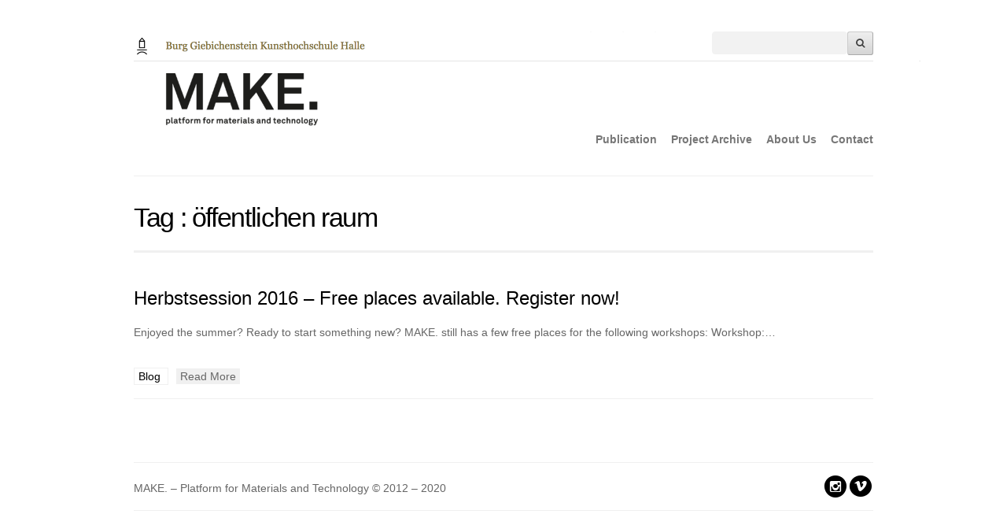

--- FILE ---
content_type: text/html; charset=UTF-8
request_url: https://www.burg-halle.de/make/tag/oeffentlichen-raum/
body_size: 5168
content:
<!DOCTYPE html>


<!--[if lt IE 7 ]><html class="ie ie6" lang="en-US"> <![endif]-->
<!--[if IE 7 ]><html class="ie ie7" lang="en-US"> <![endif]-->
<!--[if IE 8 ]><html class="ie ie8" lang="en-US"> <![endif]-->
<!--[if (gte IE 9)|!(IE)]><!--><html lang="en-US"> <!--<![endif]--><head>

	<!-- Basic Page Needs
  ================================================== -->
    	<meta charset="utf-8">
	<title>öffentlichen raum | MAKE.</title>
	<meta name="description" content="MAKE. is a Platform for Materials and Technology">
	<meta name="keywords" content="BURG, design, art, materials, technology, platform">
    
	<!-- Mobile Specific Metas
  ================================================== -->
	<meta name="viewport" content="width=device-width, initial-scale=1, maximum-scale=1">
    
    
	<!-- CSS
  ================================================== -->
      <link href='http://fonts.googleapis.com/css?family=Source+Code+Pro:400,700|Source+Code+Pro' rel='stylesheet' type='text/css'>
	    <link rel="stylesheet" type="text/css" media="all" href="https://www.burg-halle.de/make/wp-content/themes/Workality-Premium-master/style.css" />
    <!--[if IE]>
	<script src="http://html5shim.googlecode.com/svn/trunk/html5.js"></script>
    <![endif]-->

    <!--[if lt IE 9]>
	<link rel="stylesheet" type="text/css" media="all" href="https://www.burg-halle.de/make/wp-content/themes/Workality-Premium-master/style_ie.css" />
	<![endif]-->
    
    <!--[if gte IE 9]>
	<link rel="stylesheet" type="text/css" media="all" href="https://www.burg-halle.de/make/wp-content/themes/Workality-Premium-master/style_ie10.css" />
	<![endif]-->
     
    
	<style type="text/css">
			body { 
		font: 14px Georgia, "HelveticaNeue", "Helvetica Neue", Helvetica, Arial, sans-serif;
		background:#fff url(https://www.burg-halle.de/make/wp-content/themes/Workality-Premium-master/images/bgpatterns/_Plain_White.png) ;
		color:#666666;
	}
			a.main-logo img { max-width:1000px; }
		h1, h2, h3, h4, h5, h6, h1 a, h2 a, h3 a, h4 a, h5 a, h6 a { 
		color:#000000!important; 
		text-shadow:0 1px 0 #ffffff!important;		font-family:Georgia,  "HelveticaNeue", "Helvetica Neue", Helvetica, Arial, sans-serif;
	}
	.wp-caption, blockquote, .navigation-bottom a, .navigation-bottom-works a, .border-color,.widget_tag_cloud div a { 
	border-color:#f0f0f0!important; border-style:solid!important; 
	}
		
	a, form.contactform_ajax label.error { color:#000000; }
	a:hover, a:focus { color:#d10000; }

	.text-shadow { text-shadow:0 1px 0 #ffffff!important; } 
		ul.main-nav { font-family:Helvetica Neue,Helvetica,Arial; font-size:14px; font-weight:normal; }
		ul.main-nav .current_page_item a, ul.main-nav .current_menu_item a, ul.main-nav li:hover a, .fullnav.dropdown li:hover a { 
		border-color:#000000!important;
		color:#000000;
	}
	ul.main-nav ul li, .fullnav.dropdown ul li {
		background-color:#f0f0f0!important;
	}
	ul.main-nav ul:after, .fullnav.dropdown ul:after {
		border-bottom-color:#f0f0f0!important;
	}
	ul.main-nav ul li a, .fullnav.dropdown  ul li a { 
		color:#666!important;
	}
	ul.main-nav ul li a:hover, .fullnav.dropdown ul li a:hover { 
		background-color:#3d3d3d!important;
		color:#e6e6e6!important;
	}
	.activemenu-bg, .navigation-bottom-works .current { 
		background-color:#f0f0f0!important;
		color:#666!important;
	}
	.activemenu-bg:hover, .activemenu-bg.selected { 
		background-color:#3d3d3d!important;
		color:#e6e6e6!important;
	}
	.widget { border-color:#f0f0f0!important; }
	.widget li { border-color:#f0f0f0!important; }
		.featured img {
		-moz-box-shadow: 0px 0px 2px #ffffff!important;
		-webkit-box-shadow: 0px 0px 2px #ffffff!important;
		box-shadow: 0px 0px 2px #ffffff!important;	
	}
		input[type="text"],
	input[type="password"],
	textarea {
		background-color:#f2f2f2;
		border-color:#f2f2f2;
	} 
	ul.tabs-content {
		background-color:#f0f0f0!important;
		color:#666!important;	
	}
	ul.tabs-content {
		background-color:#f0f0f0!important;
		color:#666!important;	
	}
	dl.tabs dd.active {  
		background-color:#f0f0f0!important;
		color:#666!important;
	}
	table#wp-calendar { border-color:#f0f0f0; }
			
		
					.galleria-container {
			background-color:#000;
		}
	.ie10 div.nav-div form button { 
		display:inline-block!important;
		width:40px;
		max-width:40px;
		position:relative;
		top:-1px;
		left:2px;
		height:32px!important;
		border-radius: 5px!important;
	}
	.ie10 .postwraps .sharing .tops div.buttons { display:inline-block}
	.ie10 .postwraps .sharing .tops strong.sharetitle, .postwraps .sharing .tops br.firstclear { display:none; }
	.ie10 .postwraps .sharing .tops { border-width:0; padding:0;}
	
	
		.flex-pauseplay { display:none!important}
		p.flex-caption {
						text-align:left!important;
					} 
	.flexslider:hover p.flex-caption {
	    filter: alpha(opacity=100);
	    opacity: 1;
	}
			#swipebox-overlay {
		background-color:rgba(0,0,0,0)!important;
	}
		#swipebox-caption { 
					
			}
		
		</style>
		
	<!-- Favicons
	================================================== --> 
        	<link rel="icon" type="image/png" href="https://www.burg-halle.de/make/wp-content/uploads/2020/09/burghalle_logo.png">
    	<link rel="apple-touch-icon" href="https://www.burg-halle.de/make/wp-content/themes/Workality-Premium-master/images/apple-touch-icon.png">
	<link rel="apple-touch-icon" sizes="72x72" href="https://www.burg-halle.de/make/wp-content/themes/Workality-Premium-master/images/apple-touch-icon-72x72.png">
	<link rel="apple-touch-icon" sizes="114x114" href="https://www.burg-halle.de/make/wp-content/themes/Workality-Premium-master/images/apple-touch-icon-114x114.png">
        
	<!-- RSS
  ================================================== -->
  	<link rel="alternate" type="application/rss+xml" title="MAKE. Feed" href="https://www.burg-halle.de/make/rss">
  	<link rel="pingback" href="https://www.burg-halle.de/make/xmlrpc.php" />
    
    
		
    <!-- Head End
  ================================================== -->
            <script type="text/javascript">// <![CDATA[
			if( window.devicePixelRatio !== undefined ) document.cookie = 'devicePixelRatio = ' + window.devicePixelRatio;
		// ]]></script>
        <meta name='robots' content='max-image-preview:large' />
<link rel="alternate" type="application/rss+xml" title="MAKE. &raquo; Feed" href="https://www.burg-halle.de/make/feed/" />
<link rel="alternate" type="application/rss+xml" title="MAKE. &raquo; Comments Feed" href="https://www.burg-halle.de/make/comments/feed/" />
<link rel="alternate" type="application/rss+xml" title="MAKE. &raquo; öffentlichen raum Tag Feed" href="https://www.burg-halle.de/make/tag/oeffentlichen-raum/feed/" />
<script type="text/javascript">
window._wpemojiSettings = {"baseUrl":"https:\/\/s.w.org\/images\/core\/emoji\/14.0.0\/72x72\/","ext":".png","svgUrl":"https:\/\/s.w.org\/images\/core\/emoji\/14.0.0\/svg\/","svgExt":".svg","source":{"concatemoji":"https:\/\/www.burg-halle.de\/make\/wp-includes\/js\/wp-emoji-release.min.js?ver=6.3.7"}};
/*! This file is auto-generated */
!function(i,n){var o,s,e;function c(e){try{var t={supportTests:e,timestamp:(new Date).valueOf()};sessionStorage.setItem(o,JSON.stringify(t))}catch(e){}}function p(e,t,n){e.clearRect(0,0,e.canvas.width,e.canvas.height),e.fillText(t,0,0);var t=new Uint32Array(e.getImageData(0,0,e.canvas.width,e.canvas.height).data),r=(e.clearRect(0,0,e.canvas.width,e.canvas.height),e.fillText(n,0,0),new Uint32Array(e.getImageData(0,0,e.canvas.width,e.canvas.height).data));return t.every(function(e,t){return e===r[t]})}function u(e,t,n){switch(t){case"flag":return n(e,"\ud83c\udff3\ufe0f\u200d\u26a7\ufe0f","\ud83c\udff3\ufe0f\u200b\u26a7\ufe0f")?!1:!n(e,"\ud83c\uddfa\ud83c\uddf3","\ud83c\uddfa\u200b\ud83c\uddf3")&&!n(e,"\ud83c\udff4\udb40\udc67\udb40\udc62\udb40\udc65\udb40\udc6e\udb40\udc67\udb40\udc7f","\ud83c\udff4\u200b\udb40\udc67\u200b\udb40\udc62\u200b\udb40\udc65\u200b\udb40\udc6e\u200b\udb40\udc67\u200b\udb40\udc7f");case"emoji":return!n(e,"\ud83e\udef1\ud83c\udffb\u200d\ud83e\udef2\ud83c\udfff","\ud83e\udef1\ud83c\udffb\u200b\ud83e\udef2\ud83c\udfff")}return!1}function f(e,t,n){var r="undefined"!=typeof WorkerGlobalScope&&self instanceof WorkerGlobalScope?new OffscreenCanvas(300,150):i.createElement("canvas"),a=r.getContext("2d",{willReadFrequently:!0}),o=(a.textBaseline="top",a.font="600 32px Arial",{});return e.forEach(function(e){o[e]=t(a,e,n)}),o}function t(e){var t=i.createElement("script");t.src=e,t.defer=!0,i.head.appendChild(t)}"undefined"!=typeof Promise&&(o="wpEmojiSettingsSupports",s=["flag","emoji"],n.supports={everything:!0,everythingExceptFlag:!0},e=new Promise(function(e){i.addEventListener("DOMContentLoaded",e,{once:!0})}),new Promise(function(t){var n=function(){try{var e=JSON.parse(sessionStorage.getItem(o));if("object"==typeof e&&"number"==typeof e.timestamp&&(new Date).valueOf()<e.timestamp+604800&&"object"==typeof e.supportTests)return e.supportTests}catch(e){}return null}();if(!n){if("undefined"!=typeof Worker&&"undefined"!=typeof OffscreenCanvas&&"undefined"!=typeof URL&&URL.createObjectURL&&"undefined"!=typeof Blob)try{var e="postMessage("+f.toString()+"("+[JSON.stringify(s),u.toString(),p.toString()].join(",")+"));",r=new Blob([e],{type:"text/javascript"}),a=new Worker(URL.createObjectURL(r),{name:"wpTestEmojiSupports"});return void(a.onmessage=function(e){c(n=e.data),a.terminate(),t(n)})}catch(e){}c(n=f(s,u,p))}t(n)}).then(function(e){for(var t in e)n.supports[t]=e[t],n.supports.everything=n.supports.everything&&n.supports[t],"flag"!==t&&(n.supports.everythingExceptFlag=n.supports.everythingExceptFlag&&n.supports[t]);n.supports.everythingExceptFlag=n.supports.everythingExceptFlag&&!n.supports.flag,n.DOMReady=!1,n.readyCallback=function(){n.DOMReady=!0}}).then(function(){return e}).then(function(){var e;n.supports.everything||(n.readyCallback(),(e=n.source||{}).concatemoji?t(e.concatemoji):e.wpemoji&&e.twemoji&&(t(e.twemoji),t(e.wpemoji)))}))}((window,document),window._wpemojiSettings);
</script>
<style type="text/css">
img.wp-smiley,
img.emoji {
	display: inline !important;
	border: none !important;
	box-shadow: none !important;
	height: 1em !important;
	width: 1em !important;
	margin: 0 0.07em !important;
	vertical-align: -0.1em !important;
	background: none !important;
	padding: 0 !important;
}
</style>
	<script type='text/javascript' src='https://www.burg-halle.de/make/wp-content/themes/Workality-Premium-master/js/modernizr.js?ver=6.3.7' id='modernizr-js'></script>
<script type='text/javascript' src='https://www.burg-halle.de/make/wp-content/themes/Workality-Premium-master/js/jquery-1.11.0.min.js?ver=6.3.7' id='jquery-js'></script>
<script type='text/javascript' src='https://www.burg-halle.de/make/wp-content/themes/Workality-Premium-master/js/jquery-migrate-1.2.1.js?ver=6.3.7' id='jquerymigrate-js'></script>
<link rel="https://api.w.org/" href="https://www.burg-halle.de/make/wp-json/" /><link rel="alternate" type="application/json" href="https://www.burg-halle.de/make/wp-json/wp/v2/tags/261" /><link rel="EditURI" type="application/rsd+xml" title="RSD" href="https://www.burg-halle.de/make/xmlrpc.php?rsd" />
<meta name="generator" content="WordPress 6.3.7" />
    
    <script type="text/javascript">
		 jQuery( document ).ready(function( $ ) {
			if (navigator.userAgent.indexOf("MSIE 10") > -1) {
				document.body.classList.add("ie10");
			}
		});
	</script>
    
</head>
 
 <body class="archive tag tag-oeffentlichen-raum tag-261">
 
	<div class="container">
		<div class="sixteen columns topmargin">
            <div class="row">
                <div class="six columns alpha">
                <a href="#" class="buttonmobile navbarbutton pull-right"><i class="icon-reorder menu-icon"></i></a>
                    <a href="https://www.burg-halle.de/make" class="main-logo" title="MAKE."><img src="https://www.burg-halle.de/make/wp-content/uploads/2020/09/burg-halle-make-header2.jpg" class="" alt="MAKE."></a>                </div>
                <div class="ten columns alpha header-right-tablet">
                	<a href="#" class="buttonmobile navbarbutton navbarbutton-tablet pull-right"><i class="icon-reorder menu-icon"></i></a>
                </div>
                
                <div class="ten columns omega header-right">
                    <div class="nav-div">
                                        <form action="https://www.burg-halle.de/make">
                        <input type="text" name="s" class="medium" value=""><button type="submit"><i class='icon-search'></i></button>
                    </form>
                                        
                                        </div>
            	</div>
            </div>    
            <div class="row">
                <div class="six columns alpha">
                    <h6 class="subtext"></h6>
                </div>
                                <div class="ten columns omega header-right">
                        <ul id="menu-main-menu" class="main-nav text-shadow"><li id="menu-item-3787" class="menu-item menu-item-type-post_type menu-item-object-page menu-item-home menu-item-3787"><a href="https://www.burg-halle.de/make/">Publication</a></li>
<li id="menu-item-250" class="menu-item menu-item-type-custom menu-item-object-custom menu-item-250"><a href="http://www.burg-halle.de/make/archive">Project Archive</a></li>
<li id="menu-item-196" class="menu-item menu-item-type-post_type menu-item-object-page menu-item-196"><a href="https://www.burg-halle.de/make/about/">About Us</a></li>
<li id="menu-item-3674" class="menu-item menu-item-type-post_type menu-item-object-page menu-item-3674"><a href="https://www.burg-halle.de/make/contact/">Contact</a></li>
</ul> 
                </div>
                            </div>
			<hr class="headerbottom border-color" />
		</div>
    <div class="header_contact"></div>
    
	<br class="clear">     
	<div class="row searchpage">
		<div class="sixteen columns">
			<h1 class="border-color">
               Tag : <span>öffentlichen raum</span>            </h1>
			 
	  
			             <div class="search-item border-color">
            		
                        
				<h2 class="post-title"><a href="https://www.burg-halle.de/make/2016/09/herbstsession-2016-free-places-available-register-now/" title="Herbstsession 2016 – Free places available. Register now!">Herbstsession 2016 – Free places available. Register now!</a></h2>
             
				<p>Enjoyed the summer? Ready to start something new? MAKE. still has a few free places for the following workshops: Workshop:&#8230;</p>
 
                
                <br class="clear" />
                
                <a class="ptype border-color">
               	Blog                </a>
                <a href="https://www.burg-halle.de/make/2016/09/herbstsession-2016-free-places-available-register-now/" class="activemenu-bg readmore">Read More</a>
			</div>
	        		        
        
		</div>
		
           </div>     
	    	 <div class="clear"></div>
        <footer>	
                <div class="sixteen columns">
                    <hr class="footer border-color" />
                    <span class="footertext">MAKE. – Platform for Materials and Technology © 2012 – 2020</span>
                    <hr class="resshow border-color" />
                    <span class="social"><a href="http://www.instagram.com/burgmaterial" target="_blank"><i style="color:#000">?</i></a><a href="https://vimeo.com/channels/make/videos" target="_blank"><i style="color:#000">v</i></a></span>
                    
                    <hr class="footer border-color" />
                                    </div>
                      
        </footer>
        
    </div> 
    <div class="mobilemenu">
                          <form>
            	<input type="text" class="medium" name="s" value=""><button type="submit"><i class='icon-search'></i></button>
              </form>
                        
             <ul id="menu-main-menu-1" class="mob-nav"><li class="menu-item menu-item-type-post_type menu-item-object-page menu-item-home menu-item-3787"><a href="https://www.burg-halle.de/make/">Publication</a></li>
<li class="menu-item menu-item-type-custom menu-item-object-custom menu-item-250"><a href="http://www.burg-halle.de/make/archive">Project Archive</a></li>
<li class="menu-item menu-item-type-post_type menu-item-object-page menu-item-196"><a href="https://www.burg-halle.de/make/about/">About Us</a></li>
<li class="menu-item menu-item-type-post_type menu-item-object-page menu-item-3674"><a href="https://www.burg-halle.de/make/contact/">Contact</a></li>
</ul>  
    </div>
    
    <a href="#" class="backtotop"></a>
	<div class="ajaxloader"><img src="https://www.burg-halle.de/make/wp-content/themes/Workality-Premium-master/images/loader.gif" /></div>


<script type='text/javascript' src='http://maps.google.com/maps/api/js?sensor=false&#038;ver=6.3.7' id='JQ-gmap-api-js'></script>
<script type='text/javascript' src='https://www.burg-halle.de/make/wp-content/themes/Workality-Premium-master/js/jquery.gmap.min.js?ver=6.3.7' id='gmap-main-script-js'></script>
<script type='text/javascript' src='https://www.burg-halle.de/make/wp-content/themes/Workality-Premium-master/js/include.js?ver=6.3.7' id='include-js'></script>
<script type='text/javascript' id='master-js-extra'>
/* <![CDATA[ */
var mdajaxurl = {"flex":"7000","flexanimation":"slide","flexanimationspeed":"500","flexhover":"false","gallery_preload":"2","gallery_transition":"fade","gallery_transition_speed":"500","gallery_slideshow_speed":"10000000000","gallery_dtap":"true","gallery_crop":"false","gallery_fs":"true","disablelightbox":"0","crispimg":"0","withajax":"1","themeurl":"https:\/\/www.burg-halle.de\/make\/wp-content\/themes\/Workality-Premium-master","ajax":"https:\/\/www.burg-halle.de\/make\/wp-admin\/admin-ajax.php"};
/* ]]> */
</script>
<script type='text/javascript' src='https://www.burg-halle.de/make/wp-content/themes/Workality-Premium-master/js/master.js?ver=6.3.7' id='master-js'></script>
<script type='text/javascript' src='https://www.burg-halle.de/make/wp-content/themes/Workality-Premium-master/js/jquery.swipebox.min.js?ver=6.3.7' id='swipebox-js'></script>

</body>
</html>




--- FILE ---
content_type: text/css
request_url: https://www.burg-halle.de/make/wp-content/themes/Workality-Premium-master/style.css
body_size: 23348
content:
/*

	Theme Name: Workality Premium
	Theme URI: http://northeme.com
	Description: Slick&Responsive Wordpress Theme for Creatives
	Author: Northeme.com
	Author URI: http://northeme.com
	License: GNU General Public License version 3.0
	License URI: http://www.gnu.org/licenses/gpl-3.0.html
	Version: 3.5
	Tags : Responsive, Slick, Creatives
	
	All files are released under the GNU General Public License version 3.0 
	(http://www.gnu.org/licenses/gpl-3.0.html)

	  
	TABLE OF CONTENTS
	==================================================
		1 - BASE STYLES	
			#Reset & Basics
			#Basic Styles
			#Site Styles
			#Typography
			#Links
			#Lists
			#Images
			#Buttons
			#Forms
			#Misc 
			
		2 - BASE RESPONSIVE 
			#Base 960 Grid
			#Tablet (Portrait)
			#Mobile (Portrait)
			#Mobile (Landscape)
			#Clearing 
			
		3 - TWITTER GLYPHICONS & SOCIAL ICONS
		4 - TABS
		5 - FLEXSLIDER
		6 - WIDGETS
		7 - REALPERSON (CAPTCHA STYLES)
		8 - SITE LAYOUT	
			#Site Styles
			#Media Queries 
		9 - FONT AWESOME
		10 - SOCIALICO
		11 - SWIPEBOX - LIGHTBOX PLUGIN

*/


/*===================================================================================================== 
	1 - BASE STYLES
======================================================================================================= */


/* #Reset & Basics (Inspired by E. Meyers)
================================================== */
html, body, div, span, applet, object, iframe, h1, h2, h3, h4, h5, h6, p, blockquote, pre, a, abbr, acronym, address, big, cite, code, del, dfn, em, img, ins, kbd, q, s, samp, small, strike, strong, sub, sup, tt, var, b, u, i, center, dl, dt, dd, ol, ul, li, fieldset, form, label, legend, table, caption, tbody, tfoot, thead, tr, th, td, article, aside, canvas, details, embed, figure, figcaption, footer, header, hgroup, menu, nav, output, ruby, section, summary, time, mark, audio, video {
		margin: 0;
		padding: 0;
		border: 0;
		font-size: 100%;
		font: inherit;
		vertical-align: baseline; }
	article, aside, details, figcaption, figure, footer, header, hgroup, menu, nav, section {
		display: block; }
	body {
		line-height: 1.7em; }
	ol, ul {
		list-style: none; }
	blockquote, q {
		quotes: none;
		}
	blockquote:before, blockquote:after,
	q:before, q:after {
		content: '';
		content: none; }
	table {
		border-collapse: collapse;
		border-spacing: 0; }
	::selection {
		background: #f9f9f9; /* Safari */
	}
	::-moz-selection {
		background: #f9f9f9; /* Safari */
	}

/* #Basic Styles
================================================== */
	body {
		background: #f0f0f0;
		color: #444;
		-webkit-font-smoothing: antialiased; /* Fix for webkit rendering */
		-webkit-text-size-adjust: 100%;
 }


/* #Typography
================================================== */
	h1, h2, h3, h4, h5, h6 {
		color: #000;
		font-weight: normal; 
		}
	h1 a, h2 a, h3 a, h4 a, h5 a, h6 a { font-weight: inherit; color:inherit }
	h1 { font-size: 46px; line-height: 50px; margin-bottom: 14px; letter-spacing:-0.04em; }
	h1.biggest { font-size: 48px; line-height:44px; margin:15px 0 15px 0; font-weight:lighter; letter-spacing:-0.02em; }
	h2 { font-size: 30px; line-height: 35px; margin:15px 0 15px 0; }
	h3 { font-size: 24px; line-height: 29px; }
	h4 { font-size: 21px; line-height: 26px; }
	h5 { font-size: 18px; line-height: 23px; }
	h6 { font-size: 12px; line-height: 21px; margin:5px 0 0 0 }
	.subheader { color: #777; }

	p { margin: 5px 0 20px 0; line-height:1.7em; }
	p.featured { }
	p img { margin: 0; }
	p.lead { font-size: 21px; line-height: 27px;  }

	em { font-style: italic; }
	strong { font-weight: bold; }
	small { font-size: 80%; }

/*	Blockquotes  */
	blockquote, blockquote p { font-size: 14px; font-style:italic; line-height: 24px; }
	blockquote { margin: 0 0 20px; padding: 9px 20px 1px 25px; margin-left:25px; border-left: 2px solid #bbb; }
	blockquote cite { display: block; font-size: 12px; color: #555; }
	blockquote cite:before { content: "\2014 \0020"; }
	blockquote cite a, blockquote cite a:visited, blockquote cite a:visited { color: #555; }

	hr { 
		 border: solid #bbb; 
	     border-width: 1px 0 0; 
		 clear: both; 
		 margin: 40px 0 40px 0; 
		 height: 0; 
	    }
	hr.headertop {
		margin:30px 0 30px 0;
	}
	hr.quickslidebottom {
		margin:20px 0 20px 0;
	}
	hr.headerbottom {
		margin:25px 0 0px 0;
	}
	hr.footer { 
		margin:20px 0 20px 0; 
		}
	hr.square { 
		 background:url(images/squares.png); 
		 clear: both; 
		 margin: 20px 0 0px 0; 
		 height: 5px;
	    }

/* #Links
================================================== */
	a { 
		text-decoration: none; 
		outline: 0; 
		-webkit-transition: color 0.3s linear;
        -moz-transition: color 0.3s linear;
        -ms-transition: color 0.3s linear;
        -o-transition: color 0.3s linear;
        transition: color 0.3s linear;
		}
	a:hover, a:focus { }
	p a, p a:visited { line-height: inherit; }


/* #Lists
================================================== */
	ul, ol { margin-bottom: 20px; margin-top:20px; }
	ul { list-style: none outside; }
	ol { list-style: decimal; }
	ol, ul, ul.square, ul.circle, ul.disc { margin-left: 30px; }
	ul.square { list-style: square outside; }
	ul.circle { list-style: circle outside; }
	ul, ul.disc { list-style: disc outside; }
	ul ul, ul ol,
	ol ol, ol ul { margin: 4px 0 5px 30px; font-size: 90%;  }
	ul ul li, ul ol li,
	ol ol li, ol ul li { margin-bottom: 6px; }
	li { line-height: 18px; margin-bottom: 12px; }
	ul.large li { line-height: 21px; }
	li p { line-height: 21px; }

/* #Images
================================================== */

	img.scale-with-grid {
		max-width: 100%;
		height: auto; }
	img {
		max-width: 100%;
		height: auto !important;
	}

/* #Buttons
================================================== */
	.button, .buttonmobile,
	button,
	input[type="submit"],
	input[type="reset"],
	input[type="button"] {
		background: #eee; /* Old browsers */
		background: #eee -moz-linear-gradient(top, rgba(255,255,255,.2) 0%, rgba(0,0,0,.1) 100%); /* FF3.6+ */
		background: #eee -webkit-gradient(linear, left top, left bottom, color-stop(0%,rgba(255,255,255,.1)), color-stop(100%,rgba(0,0,0,.1))); /* Chrome,Safari4+ */
		background: #eee -webkit-linear-gradient(top, rgba(255,255,255,.1) 0%,rgba(0,0,0,.1) 100%); /* Chrome10+,Safari5.1+ */
		background: #eee -o-linear-gradient(top, rgba(255,255,255,.2) 0%,rgba(0,0,0,.1) 100%); /* Opera11.10+ */
		background: #eee -ms-linear-gradient(top, rgba(255,255,255,.2) 0%,rgba(0,0,0,.1) 100%); /* IE10+ */
		background: #eee linear-gradient(top, rgba(255,255,255,.2) 0%,rgba(0,0,0,.1) 100%); /* W3C */
	  border: 1px solid #aaa;
	  border-top: 1px solid #ccc;
	  border-left: 1px solid #ccc;
	  -moz-border-radius: 3px;
	  -webkit-border-radius: 3px;
	  border-radius: 3px;
	  color: #444;
	  display: inline-block;
	  font-size: 12px;
	  text-decoration: none;
	  text-shadow: 0 1px rgba(255, 255, 255, .75);
	  cursor: pointer;
	  margin-bottom: 20px;
	  line-height: normal;
	  padding: 8px 15px;
	  text-transform:uppercase;
	 }

	.button:hover,
	.buttonmobile:hover,
	button:hover,
	input[type="submit"]:hover,
	input[type="reset"]:hover,
	input[type="button"]:hover {
		color: #222;
		background: #ddd; /* Old browsers */
		background: #ddd -moz-linear-gradient(top, rgba(255,255,255,.1) 0%, rgba(0,0,0,.2) 100%); /* FF3.6+ */
		background: #ddd -webkit-gradient(linear, left top, left bottom, color-stop(0%,rgba(255,255,255,.2)), color-stop(100%,rgba(0,0,0,.2))); /* Chrome,Safari4+ */
		background: #ddd -webkit-linear-gradient(top, rgba(255,255,255,.1) 0%,rgba(0,0,0,.2) 100%); /* Chrome10+,Safari5.1+ */
		background: #ddd -o-linear-gradient(top, rgba(255,255,255,.1) 0%,rgba(0,0,0,.2) 100%); /* Opera11.10+ */
		background: #ddd -ms-linear-gradient(top, rgba(255,255,255,.1) 0%,rgba(0,0,0,.2) 100%); /* IE10+ */
		background: #ddd linear-gradient(top, rgba(255,255,255,.1) 0%,rgba(0,0,0,.2) 100%); /* W3C */
	  border: 1px solid #888;
	  border-top: 1px solid #aaa;
	  border-left: 1px solid #aaa; }

	.button:active,
	.buttonmobile:active,
	button:active,
	input[type="submit"]:active,
	input[type="reset"]:active,
	input[type="button"]:active {
		border: 1px solid #666;
		background: #ccc; /* Old browsers */
		background: #ccc -moz-linear-gradient(top, rgba(255,255,255,.35) 0%, rgba(10,10,10,.4) 100%); /* FF3.6+ */
		background: #ccc -webkit-gradient(linear, left top, left bottom, color-stop(0%,rgba(255,255,255,.35)), color-stop(100%,rgba(10,10,10,.4))); /* Chrome,Safari4+ */
		background: #ccc -webkit-linear-gradient(top, rgba(255,255,255,.35) 0%,rgba(10,10,10,.4) 100%); /* Chrome10+,Safari5.1+ */
		background: #ccc -o-linear-gradient(top, rgba(255,255,255,.35) 0%,rgba(10,10,10,.4) 100%); /* Opera11.10+ */
		background: #ccc -ms-linear-gradient(top, rgba(255,255,255,.35) 0%,rgba(10,10,10,.4) 100%); /* IE10+ */
		background: #ccc linear-gradient(top, rgba(255,255,255,.35) 0%,rgba(10,10,10,.4) 100%); /* W3C */ }

	.button.full-width,
	button.full-width,
	input[type="submit"].full-width,
	input[type="reset"].full-width,
	input[type="button"].full-width {
		width: 100%;
		padding-left: 0 !important;
		padding-right: 0 !important;
		text-align: center; }

	/* Fix for odd Mozilla border & padding issues */
	button::-moz-focus-inner,
	input::-moz-focus-inner {
    border: 0;
    padding: 0;
	}


	.btn {
	  display: inline-block;
	  *display: inline;
	  /* IE7 inline-block hack */
	
	  *zoom: 1;
	  padding: 4px 14px;
	  margin-bottom: 0;
	  font-size: 14px;
	  line-height: 20px;
	  *line-height: 20px;
	  text-align: center;
	  vertical-align: middle;
	  cursor: pointer;
	  color: #333333;
	  text-shadow: 0 1px 1px rgba(255, 255, 255, 0.75);
	  background-color: #f5f5f5;
	  background-image: -moz-linear-gradient(top, #ffffff, #e6e6e6);
	  background-image: -webkit-gradient(linear, 0 0, 0 100%, from(#ffffff), to(#e6e6e6));
	  background-image: -webkit-linear-gradient(top, #ffffff, #e6e6e6);
	  background-image: -o-linear-gradient(top, #ffffff, #e6e6e6);
	  background-image: linear-gradient(to bottom, #ffffff, #e6e6e6);
	  background-repeat: repeat-x;
	  filter: progid:DXImageTransform.Microsoft.gradient(startColorstr='#ffffffff', endColorstr='#ffe6e6e6', GradientType=0);
	  border-color: #e6e6e6 #e6e6e6 #bfbfbf;
	  border-color: rgba(0, 0, 0, 0.1) rgba(0, 0, 0, 0.1) rgba(0, 0, 0, 0.25);
	  *background-color: #e6e6e6;
	  /* Darken IE7 buttons by default so they stand out more given they won't have borders */
	
	  filter: progid:DXImageTransform.Microsoft.gradient(enabled = false);
	  border: 1px solid #bbbbbb;
	  *border: 0;
	  border-bottom-color: #a2a2a2;
	  -webkit-border-radius: 3px;
	  -moz-border-radius: 3px;
	  border-radius: 3px;
	  *margin-left: .3em;
	  -webkit-box-shadow: inset 0 1px 0 rgba(255, 255, 255, 0.2), 0 1px 2px rgba(0, 0, 0, 0.05);
	  -moz-box-shadow: inset 0 1px 0 rgba(255, 255, 255, 0.2), 0 1px 2px rgba(0, 0, 0, 0.05);
	  box-shadow: inset 0 1px 0 rgba(255, 255, 255, 0.2), 0 1px 2px rgba(0, 0, 0, 0.05);
	  
	  margin-bottom:20px;
	}
	.btn:hover,
	.btn:active,
	.btn.active,
	.btn.disabled,
	.btn[disabled] {
	  color: #333333;
	  background-color: #e6e6e6;
	  *background-color: #d9d9d9;
	}
	.btn:active,
	.btn.active {
	  background-color: #cccccc \9;
	}
	.btn:first-child {
	  *margin-left: 0;
	}
	.btn:hover {
	  color: #333333;
	  text-decoration: none;
	  background-color: #e6e6e6;
	  *background-color: #d9d9d9;
	  /* Buttons in IE7 don't get borders, so darken on hover */
	
	  background-position: 0 -15px;
	  -webkit-transition: background-position 0.1s linear;
	  -moz-transition: background-position 0.1s linear;
	  -o-transition: background-position 0.1s linear;
	  transition: background-position 0.1s linear;
	}
	.btn:focus {
	  outline: thin dotted #333;
	  outline: 5px auto -webkit-focus-ring-color;
	  outline-offset: -2px;
	}
	.btn.active,
	.btn:active {
	  background-color: #e6e6e6;
	  background-color: #d9d9d9 \9;
	  background-image: none;
	  outline: 0;
	  -webkit-box-shadow: inset 0 2px 4px rgba(0, 0, 0, 0.15), 0 1px 2px rgba(0, 0, 0, 0.05);
	  -moz-box-shadow: inset 0 2px 4px rgba(0, 0, 0, 0.15), 0 1px 2px rgba(0, 0, 0, 0.05);
	  box-shadow: inset 0 2px 4px rgba(0, 0, 0, 0.15), 0 1px 2px rgba(0, 0, 0, 0.05);
	}
	.btn.disabled,
	.btn[disabled] {
	  cursor: default;
	  background-color: #e6e6e6;
	  background-image: none;
	  opacity: 0.65;
	  filter: alpha(opacity=65);
	  -webkit-box-shadow: none;
	  -moz-box-shadow: none;
	  box-shadow: none;
	}
	.btn-large {
	  padding: 9px 14px;
	  font-size: 16px;
	  line-height: normal;
	  -webkit-border-radius: 3px;
	  -moz-border-radius: 3px;
	  border-radius: 3px;
	}
	.btn-large [class^="icon-"] {
	  margin-top: 2px;
	}
	.btn-small {
	  padding: 3px 9px;
	  font-size: 12px;
	  line-height: 18px;
	}
	.btn-small [class^="icon-"] {
	  margin-top: 0;
	}
	.btn-mini {
	  padding: 2px 6px;
	  font-size: 11px;
	  line-height: 17px;
	}
	.btn-block {
	  display: block;
	  width: 100%;
	  padding-left: 0;
	  padding-right: 0;
	  -webkit-box-sizing: border-box;
	  -moz-box-sizing: border-box;
	  box-sizing: border-box;
	}
	.btn-block + .btn-block {
	  margin-top: 5px;
	}
	input[type="submit"].btn-block,
	input[type="reset"].btn-block,
	input[type="button"].btn-block {
	  width: 100%;
	}
	.btn-blue.active,
	.btn-orange.active,
	.btn-red.active,
	.btn-green.active,
	.btn-blue2.active,
	.btn-black.active {
	  color: rgba(255, 255, 255, 0.75);
	}
	.btn {
	  border-color: #c5c5c5;
	  border-color: rgba(0, 0, 0, 0.15) rgba(0, 0, 0, 0.15) rgba(0, 0, 0, 0.25);
	}
	.btn-blue {
	  color: #ffffff;
	  text-shadow: 0 -1px 0 rgba(0, 0, 0, 0.25);
	  background-color: #006dcc;
	  background-image: -moz-linear-gradient(top, #0088cc, #0044cc);
	  background-image: -webkit-gradient(linear, 0 0, 0 100%, from(#0088cc), to(#0044cc));
	  background-image: -webkit-linear-gradient(top, #0088cc, #0044cc);
	  background-image: -o-linear-gradient(top, #0088cc, #0044cc);
	  background-image: linear-gradient(to bottom, #0088cc, #0044cc);
	  background-repeat: repeat-x;
	  filter: progid:DXImageTransform.Microsoft.gradient(startColorstr='#ff0088cc', endColorstr='#ff0044cc', GradientType=0);
	  border-color: #0044cc #0044cc #002a80;
	  border-color: rgba(0, 0, 0, 0.1) rgba(0, 0, 0, 0.1) rgba(0, 0, 0, 0.25);
	  *background-color: #0044cc;
	  /* Darken IE7 buttons by default so they stand out more given they won't have borders */
	
	  filter: progid:DXImageTransform.Microsoft.gradient(enabled = false);
	}
	.btn-blue:hover,
	.btn-blue:active,
	.btn-blue.active,
	.btn-blue.disabled,
	.btn-blue[disabled] {
	  color: #ffffff;
	  background-color: #0044cc;
	  *background-color: #003bb3;
	}
	.btn-blue:active,
	.btn-blue.active {
	  background-color: #003399 \9;
	}
	.btn-orange {
	  color: #ffffff;
	  text-shadow: 0 -1px 0 rgba(0, 0, 0, 0.25);
	  background-color: #faa732;
	  background-image: -moz-linear-gradient(top, #fbb450, #f89406);
	  background-image: -webkit-gradient(linear, 0 0, 0 100%, from(#fbb450), to(#f89406));
	  background-image: -webkit-linear-gradient(top, #fbb450, #f89406);
	  background-image: -o-linear-gradient(top, #fbb450, #f89406);
	  background-image: linear-gradient(to bottom, #fbb450, #f89406);
	  background-repeat: repeat-x;
	  filter: progid:DXImageTransform.Microsoft.gradient(startColorstr='#fffbb450', endColorstr='#fff89406', GradientType=0);
	  border-color: #f89406 #f89406 #ad6704;
	  border-color: rgba(0, 0, 0, 0.1) rgba(0, 0, 0, 0.1) rgba(0, 0, 0, 0.25);
	  *background-color: #f89406;
	  /* Darken IE7 buttons by default so they stand out more given they won't have borders */
	
	  filter: progid:DXImageTransform.Microsoft.gradient(enabled = false);
	}
	.btn-orange:hover,
	.btn-orange:active,
	.btn-orange.active,
	.btn-orange.disabled,
	.btn-orange[disabled] {
	  color: #ffffff;
	  background-color: #f89406;
	  *background-color: #df8505;
	}
	.btn-orange:active,
	.btn-orange.active {
	  background-color: #c67605 \9;
	}
	.btn-red {
	  color: #ffffff;
	  text-shadow: 0 -1px 0 rgba(0, 0, 0, 0.25);
	  background-color: #da4f49;
	  background-image: -moz-linear-gradient(top, #ee5f5b, #bd362f);
	  background-image: -webkit-gradient(linear, 0 0, 0 100%, from(#ee5f5b), to(#bd362f));
	  background-image: -webkit-linear-gradient(top, #ee5f5b, #bd362f);
	  background-image: -o-linear-gradient(top, #ee5f5b, #bd362f);
	  background-image: linear-gradient(to bottom, #ee5f5b, #bd362f);
	  background-repeat: repeat-x;
	  filter: progid:DXImageTransform.Microsoft.gradient(startColorstr='#ffee5f5b', endColorstr='#ffbd362f', GradientType=0);
	  border-color: #bd362f #bd362f #802420;
	  border-color: rgba(0, 0, 0, 0.1) rgba(0, 0, 0, 0.1) rgba(0, 0, 0, 0.25);
	  *background-color: #bd362f;
	  /* Darken IE7 buttons by default so they stand out more given they won't have borders */
	
	  filter: progid:DXImageTransform.Microsoft.gradient(enabled = false);
	}
	.btn-red:hover,
	.btn-red:active,
	.btn-red.active,
	.btn-red.disabled,
	.btn-red[disabled] {
	  color: #ffffff;
	  background-color: #bd362f;
	  *background-color: #a9302a;
	}
	.btn-red:active,
	.btn-red.active {
	  background-color: #942a25 \9;
	}
	.btn-green {
	  color: #ffffff;
	  text-shadow: 0 -1px 0 rgba(0, 0, 0, 0.25);
	  background-color: #5bb75b;
	  background-image: -moz-linear-gradient(top, #62c462, #51a351);
	  background-image: -webkit-gradient(linear, 0 0, 0 100%, from(#62c462), to(#51a351));
	  background-image: -webkit-linear-gradient(top, #62c462, #51a351);
	  background-image: -o-linear-gradient(top, #62c462, #51a351);
	  background-image: linear-gradient(to bottom, #62c462, #51a351);
	  background-repeat: repeat-x;
	  filter: progid:DXImageTransform.Microsoft.gradient(startColorstr='#ff62c462', endColorstr='#ff51a351', GradientType=0);
	  border-color: #51a351 #51a351 #387038;
	  border-color: rgba(0, 0, 0, 0.1) rgba(0, 0, 0, 0.1) rgba(0, 0, 0, 0.25);
	  *background-color: #51a351;
	  /* Darken IE7 buttons by default so they stand out more given they won't have borders */
	
	  filter: progid:DXImageTransform.Microsoft.gradient(enabled = false);
	}
	.btn-green:hover,
	.btn-green:active,
	.btn-green.active,
	.btn-green.disabled,
	.btn-green[disabled] {
	  color: #ffffff;
	  background-color: #51a351;
	  *background-color: #499249;
	}
	.btn-green:active,
	.btn-green.active {
	  background-color: #408140 \9;
	}
	.btn-blue2 {
	  color: #ffffff;
	  text-shadow: 0 -1px 0 rgba(0, 0, 0, 0.25);
	  background-color: #49afcd;
	  background-image: -moz-linear-gradient(top, #5bc0de, #2f96b4);
	  background-image: -webkit-gradient(linear, 0 0, 0 100%, from(#5bc0de), to(#2f96b4));
	  background-image: -webkit-linear-gradient(top, #5bc0de, #2f96b4);
	  background-image: -o-linear-gradient(top, #5bc0de, #2f96b4);
	  background-image: linear-gradient(to bottom, #5bc0de, #2f96b4);
	  background-repeat: repeat-x;
	  filter: progid:DXImageTransform.Microsoft.gradient(startColorstr='#ff5bc0de', endColorstr='#ff2f96b4', GradientType=0);
	  border-color: #2f96b4 #2f96b4 #1f6377;
	  border-color: rgba(0, 0, 0, 0.1) rgba(0, 0, 0, 0.1) rgba(0, 0, 0, 0.25);
	  *background-color: #2f96b4;
	  /* Darken IE7 buttons by default so they stand out more given they won't have borders */
	
	  filter: progid:DXImageTransform.Microsoft.gradient(enabled = false);
	}
	.btn-blue2:hover,
	.btn-blue2:active,
	.btn-blue2.active,
	.btn-blue2.disabled,
	.btn-blue2[disabled] {
	  color: #ffffff;
	  background-color: #2f96b4;
	  *background-color: #2a85a0;
	}
	.btn-blue2:active,
	.btn-blue2.active {
	  background-color: #24748c \9;
	}
	.btn-black {
	  color: #ffffff;
	  text-shadow: 0 -1px 0 rgba(0, 0, 0, 0.25);
	  background-color: #363636;
	  background-image: -moz-linear-gradient(top, #444444, #222222);
	  background-image: -webkit-gradient(linear, 0 0, 0 100%, from(#444444), to(#222222));
	  background-image: -webkit-linear-gradient(top, #444444, #222222);
	  background-image: -o-linear-gradient(top, #444444, #222222);
	  background-image: linear-gradient(to bottom, #444444, #222222);
	  background-repeat: repeat-x;
	  filter: progid:DXImageTransform.Microsoft.gradient(startColorstr='#ff444444', endColorstr='#ff222222', GradientType=0);
	  border-color: #222222 #222222 #000000;
	  border-color: rgba(0, 0, 0, 0.1) rgba(0, 0, 0, 0.1) rgba(0, 0, 0, 0.25);
	  *background-color: #222222;
	  /* Darken IE7 buttons by default so they stand out more given they won't have borders */
	
	  filter: progid:DXImageTransform.Microsoft.gradient(enabled = false);
	}
	.btn-black:hover,
	.btn-black:active,
	.btn-black.active,
	.btn-black.disabled,
	.btn-black[disabled] {
	  color: #ffffff;
	  background-color: #222222;
	  *background-color: #151515;
	}
	.btn-black:active,
	.btn-black.active {
	  background-color: #080808 \9;
	}
	button.btn,
	input[type="submit"].btn {
	  *padding-top: 3px;
	  *padding-bottom: 3px;
	}
	button.btn::-moz-focus-inner,
	input[type="submit"].btn::-moz-focus-inner {
	  padding: 0;
	  border: 0;
	}
	button.btn.btn-large,
	input[type="submit"].btn.btn-large {
	  *padding-top: 7px;
	  *padding-bottom: 7px;
	}
	button.btn.btn-small,
	input[type="submit"].btn.btn-small {
	  *padding-top: 3px;
	  *padding-bottom: 3px;
	}
	button.btn.btn-mini,
	input[type="submit"].btn.btn-mini {
	  *padding-top: 1px;
	  *padding-bottom: 1px;
	}
	.btn-link,
	.btn-link:active,
	.btn-link[disabled] {
	  background-color: transparent;
	  background-image: none;
	  -webkit-box-shadow: none;
	  -moz-box-shadow: none;
	  box-shadow: none;
	}
	.btn-link {
	  border-color: transparent;
	  cursor: pointer;
	  color: #0088cc;
	  -webkit-border-radius: 0;
	  -moz-border-radius: 0;
	  border-radius: 0;
	}
	.btn-link:hover {
	  color: #005580;
	  text-decoration: underline;
	  background-color: transparent;
	}
	.btn-link[disabled]:hover {
	  color: #333333;
	  text-decoration: none;
	}


/* #Alerts
================================================== */

	 div.alert { 
		display:block; 
		padding:20px;
		background-color:#f0f0f0;
		color:#666; 
		border-bottom:3px solid #666;
		font-size:12px;
		margin-bottom:20px;
	 }
	 div.alert a.closealert {
		float:right;
	 }
	 div.alert-green {
		background-color:#DFF0D8;
		color:#468847; 
		border-bottom:3px solid #468847;
	 }
	 div.alert-orange {
		background-color:#FCF8E3;
		color:#C09853; 
		border-bottom:3px solid #C09853;
	 }  
	 div.alert-red {
		background-color:#F2DEDE;
		color:#B94A48; 
		border-bottom:3px solid #B94A48;
	 }
	 div.alert-blue {
		background-color:#d9edf7;
		color:#3a87ad; 
		border-bottom:3px solid #3a87ad;
	 }
	 
	 div.alert-green strong { color:inherit }
	 div.alert-orange strong { color:inherit }
	 div.alert-red strong { color:inherit }
	 div.alert-blue strong { color:inherit }


/* #Forms
================================================== */

	form {
		margin-bottom: 20px; }
	fieldset {
		margin-bottom: 20px; }
	input[type="text"],
	input[type="password"],
	input[type="email"],
	textarea,
	select {
		border: 1px solid #ccc;
		padding: 14px 12px;
		outline: none;
		-moz-border-radius: 4px;
		-webkit-border-radius: 4px;
		border-radius: 4px;
		font: 13px "HelveticaNeue", "Helvetica Neue", Helvetica, Arial, sans-serif;
		color: #777;
		margin: 0;
		width: 210px;
		max-width: 100%;
		margin-bottom: 20px;
		background: #fff;
		-webkit-transition: background-color .2s ease, border-color .2s ease;
		-moz-transition: background-color 2s ease, border-color .2s ease;
		-o-transition: background-color 2s ease, border-color .2s ease;
		-ms-transition: background-color 2s ease, border-color .2s ease;
		transition: background-color .2s ease, border-color .2s ease;
	}
	select {
		padding: 0; }
	input[type="text"]:focus,
	input[type="password"]:focus,
	input[type="email"]:focus,
	textarea:focus {
		border: 1px solid #aaa;
		background-color:#fff;
 		color: #444;
 		-moz-box-shadow: 0 0 5px rgba(0,0,0,.2);
		-webkit-box-shadow: 0 0 5px rgba(0,0,0,.2);
		box-shadow:  0 0 5px rgba(0,0,0,.2); }
	textarea {
		min-height: 60px; }
	label,
	legend {
		display: block;
		font-size: 13px; 
		margin-bottom:3px;  }
	select {
		width: 220px; }
	input[type="checkbox"] {
		display: inline; }
	label span,
	legend span {
		font-weight: normal;
		font-size: 13px;
		color: #444; }
	
	input.tiny { 
		width: 50px;
	}	
	input.small { 
		width: 100px;
	}
	input.medium { 
		width: 150px;
	}
	input.large { 
		width: 210px;
	}


	
	.navigation-bottom-works {
		display:block;
		text-align:center;
		border-top:1px solid #aaa;
		padding-top:30px;
		margin-top:20px;
	}
	.navigation-bottom-blog {
		border-top:0!important;	
	}
	.navigation-bottom-works a, .navigation-bottom-works span.current {
		padding:10px 18px;
		font-size:11px;
		border:1px;
		margin-right:4px;
	}
	.navigation-bottom-works a.prev, .navigation-bottom-works a.next { 
	}
	.navigation-bottom-works span.current {
	}
		
				
				
/* #Misc
================================================== */
	.remove-bottom { margin-bottom: 0 !important; }
	.half-bottom { margin-bottom: 10px !important; }
	.add-bottom { margin-bottom: 20px !important; }
	.pull-right { float:right }
	.align-right { text-align:right }






/*===================================================================================================== 
	2 - BASE RESPONSIVE
======================================================================================================= */

/* Table of Contents
==================================================
    #Base 960 Grid
    #Tablet (Portrait)
    #Mobile (Portrait)
    #Mobile (Landscape)
    #Clearing */



/* #Base 960 Grid
================================================== */

    .container                                  { position: relative; width: 960px; margin: 0 auto; padding: 0; }
    .container .column,
    .container .columns                         { float: left; display: inline; margin-left: 10px; margin-right: 10px; }
    .row                                        { margin-bottom: 20px; }

    /* Nested Column Classes */
    .column.alpha, .columns.alpha,.column.first, .columns.first { margin-left: 0; }
    .column.omega, .columns.omega, .column.last, .columns.last { margin-right: 0; }

    /* Base Grid */
    .container .one.column,
    .container .one.columns                     { width: 40px;  }
    .container .two.columns                     { width: 100px; }
    .container .three.columns                   { width: 160px; }
    .container .four.columns                    { width: 220px; }
    .container .five.columns                    { width: 280px; }
    .container .six.columns                     { width: 340px; }
    .container .sixsp.columns                   { width: 310px; }
    .container .seven.columns                   { width: 400px; }
    .container .eight.columns                   { width: 460px; }
    .container .eightsp.columns                 { width: 430px; }
    .container .nine.columns                    { width: 520px; }
    .container .ten.columns                     { width: 580px; }
    .container .eleven.columns                  { width: 640px; }
    .container .twelve.columns                  { width: 700px; }
    .container .thirteen.columns                { width: 760px; }
    .container .fourteen.columns                { width: 820px; }
    .container .fifteen.columns                 { width: 880px; }
    .container .sixteen.columns                 { width: 940px; }
    .container .fifteensp.columns               { width: 880px; }

    .container .one-third.column                { width: 300px; }
    .container .two-thirds.column               { width: 620px; }

    /* Offsets */
    .container .offset-by-half                  { padding-left: 30px;  }
    .container .offset-by-one                   { padding-left: 60px;  }
    .container .offset-by-two                   { padding-left: 120px; }
    .container .offset-by-three                 { padding-left: 180px; }
    .container .offset-by-four                  { padding-left: 240px; }
    .container .offset-by-five                  { padding-left: 300px; }
    .container .offset-by-six                   { padding-left: 360px; }
    .container .offset-by-seven                 { padding-left: 420px; }
    .container .offset-by-eight                 { padding-left: 480px; }
    .container .offset-by-nine                  { padding-left: 540px; }
    .container .offset-by-ten                   { padding-left: 600px; }
    .container .offset-by-eleven                { padding-left: 660px; }
    .container .offset-by-twelve                { padding-left: 720px; }
    .container .offset-by-thirteen              { padding-left: 780px; }
    .container .offset-by-fourteen              { padding-left: 840px; }
    .container .offset-by-fifteen               { padding-left: 900px; }




/* #Tablet (Portrait)
================================================== */

    /* Note: Design for a width of 768px */

    @media only screen and (min-width: 768px) and (max-width: 959px) {
        .container                                  { width: 768px; }
        .container .column,
        .container .columns                         { margin-left: 10px; margin-right: 10px;  }
		
			
		.column.alpha, .columns.alpha, .column.first, .columns.first { margin-left: 0; margin-right: 10px; }
		.column.omega, .columns.omega, .column.last, .columns.last { margin-right: 0; margin-left: 10px; }
		
        .alpha.omega, first.last			        { margin-left: 0; margin-right: 0; }

        .container .one.column,
        .container .one.columns                     { width: 28px; }
        .container .two.columns                     { width: 76px; }
        .container .three.columns                   { width: 124px; }
        .container .four.columns                    { width: 172px; }
        .container .five.columns                    { width: 220px; }
        .container .six.columns                     { width: 268px; }
    	.container .sixsp.columns                   { width: 244px; }
        .container .seven.columns                   { width: 316px; }
        .container .eight.columns                   { width: 364px; }
        .container .eightsp.columns                 { width: 340px; }
        .container .nine.columns                    { width: 412px; }
        .container .ten.columns                     { width: 460px; }
        .container .eleven.columns                  { width: 508px; }
        .container .twelve.columns                  { width: 556px; }
        .container .thirteen.columns                { width: 604px; }
        .container .fourteen.columns                { width: 652px; }
        .container .fifteen.columns                 { width: 700px; }
        .container .sixteen.columns                 { width: 748px; }
        .container .fifteensp.columns               { width: 700px; }

        .container .one-third.column                { width: 236px; }
        .container .two-thirds.column               { width: 492px; }

        /* Offsets */
   		.container .offset-by-half                  { padding-left: 24px;  }
        .container .offset-by-one                   { padding-left: 48px; }
        .container .offset-by-two                   { padding-left: 96px; }
        .container .offset-by-three                 { padding-left: 144px; }
        .container .offset-by-four                  { padding-left: 192px; }
        .container .offset-by-five                  { padding-left: 240px; }
        .container .offset-by-six                   { padding-left: 288px; }
        .container .offset-by-seven                 { padding-left: 336px; }
        .container .offset-by-eight                 { padding-left: 384px; }
        .container .offset-by-nine                  { padding-left: 432px; }
        .container .offset-by-ten                   { padding-left: 480px; }
        .container .offset-by-eleven                { padding-left: 528px; }
        .container .offset-by-twelve                { padding-left: 576px; }
        .container .offset-by-thirteen              { padding-left: 624px; }
        .container .offset-by-fourteen              { padding-left: 672px; }
        .container .offset-by-fifteen               { padding-left: 720px; }
    }


/*  #Mobile (Portrait)
================================================== */

    /* Note: Design for a width of 320px */

    @media only screen and (max-width: 767px) {
        .container { width: 300px; }
        .container .columns,
        .container .column { margin: 0; }

        .container .one.column,
        .container .one.columns,
        .container .two.columns,
        .container .three.columns,
        .container .four.columns,
        .container .five.columns,
        .container .six.columns,
        .container .seven.columns,
        .container .eight.columns,
        .container .nine.columns,
        .container .ten.columns,
        .container .eleven.columns,
        .container .twelve.columns,
        .container .thirteen.columns,
        .container .fourteen.columns,
        .container .fifteen.columns,
        .container .sixteen.columns,
        .container .one-third.column,
        .container .two-thirds.column  { width: 300px; }
		
		.container .fifteensp.columns, .container .eightsp.columns, .container .sixsp.columns { width: 280px; margin:0 10px 0 10px; }
		.container .fifteensp.columns .four.columns, 
		.container .fifteensp.columns .twelve.columns, 
		.container .fifteensp.columns .three.columns { width: 280px; }
	
	
        /* Offsets */
        .container .offset-by-half,
		.container .offset-by-one,
        .container .offset-by-two,
        .container .offset-by-three,
        .container .offset-by-four,
        .container .offset-by-five,
        .container .offset-by-six,
        .container .offset-by-seven,
        .container .offset-by-eight,
        .container .offset-by-nine,
        .container .offset-by-ten,
        .container .offset-by-eleven,
        .container .offset-by-twelve,
        .container .offset-by-thirteen,
        .container .offset-by-fourteen,
        .container .offset-by-fifteen { padding-left: 0; }
		
		
		
        /* Heading */
		h1 { font-size: 32px; line-height:35px; margin-bottom: 5px; letter-spacing:0; }
		h2 { font-size: 24px; line-height: 28px; margin:10px 0 10px 0; }
		h3 { font-size: 21px; line-height: 24px; }
		h4 { font-size: 18px; line-height: 21px; }
		h5 { font-size: 12px; line-height: 14px; }
		

    }


/* #Mobile (Landscape)
================================================== */

    /* Note: Design for a width of 480px */

    @media only screen and (min-width: 480px) and (max-width: 767px) {
        .container { width: 420px; }
        .container .columns,
        .container .column { margin: 0; }

        .container .one.column,
        .container .one.columns,
        .container .two.columns,
        .container .three.columns,
        .container .four.columns,
        .container .five.columns,
        .container .six.columns,
        .container .seven.columns,
        .container .eight.columns,
        .container .nine.columns,
        .container .ten.columns,
        .container .eleven.columns,
        .container .twelve.columns,
        .container .thirteen.columns,
        .container .fourteen.columns,
        .container .fifteen.columns,
        .container .sixteen.columns,
        .container .one-third.column,
        .container .two-thirds.column { width: 420px; }
		
		
		.container .fifteensp.columns, .container .eightsp.columns, .container .sixsp.columns  { width: 400px; margin:0 10px 0 10px; }
		.container .fifteensp.columns .four.columns, 
		.container .fifteensp.columns .twelve.columns, 
		.container .fifteensp.columns .three.columns { width: 400px; }
		
    }


/* #Clearing
================================================== */

    /* Self Clearing Goodness */
    .container:after { content: "\0020"; display: block; height: 0; clear: both; visibility: hidden; }

    /* Use clearfix class on parent to clear nested columns,
    or wrap each row of columns in a <div class="row"> */
    .clearfix:before,
    .clearfix:after,
    .row:before,
    .row:after {
      content: '\0020';
      display: block;
      overflow: hidden;
      visibility: hidden;
      width: 0;
      height: 0; }
    .row:after,
    .clearfix:after {
      clear: both; }
    .row,
    .clearfix {
      zoom: 1; }

    /* You can also use a <br class="clear" /> to clear columns */
    .clear {
      clear: both;
      display: block;
      overflow: hidden;
      visibility: hidden;
      width: 0;
      height: 0;
    }
	.hidden {
	  display:none	
	}



/*===================================================================================================== 
	3 - TWITTER GLYPHICONS & SOCIAL ICONS
======================================================================================================= */


	
	[class^="icon-"],
	[class*=" icon-"] {
	  display: inline-block;
	  width: 14px;
	  height: 14px;
	  margin-top: 1px;
	  *margin-right: .3em;
	  line-height: 14px;
	  vertical-align: text-top;
	  background-image: url("images/glyphicons-halflings.png");
	  background-position: 14px 14px;
	  background-repeat: no-repeat;
	}
	
	/*
	[class^="social-"] {
	  display: inline-block;
	  width: 24px;
	  height: 24px;
	  margin-top: 1px;
	  margin-right: 3px;
	  line-height: 24px;
	  vertical-align: text-top;
	  background-image: url("images/social.png");
	  background-position: 24px 24px;
	  background-repeat: no-repeat;
	}
	
	.icon-white {
	  background-image: url("images/glyphicons-halflings-white.png");
	}
	
	.social-facebook {
	  background-position: 0px 0;
	}
	.social-facebook:hover {
	  background-position: 0px -28px;
	}
	.social-twitter {
	  background-position: -32px 0;
	}
	.social-twitter:hover {
	  background-position: -32px -28px;
	}
	.social-tumblr {
	  background-position: -64px 0;
	}
	.social-tumblr:hover {
	  background-position: -64px -28px;
	}
	.social-flickr {
	  background-position: -96px 0;
	}
	.social-flickr:hover {
	  background-position: -96px -28px;
	}
	.social-pinterest {
	  background-position: -128px 0;
	}
	.social-pinterest:hover {
	  background-position: -128px -28px;
	}
	.social-vimeo {
	  background-position: -160px 0;
	}
	.social-vimeo:hover {
	  background-position: -160px -28px;
	}
	.social-google {
	  background-position: -192px 0;
	}
	.social-google:hover {
	  background-position: -192px -28px;
	}
	.social-linkedin {
	  background-position: -224px 0;
	}
	.social-linkedin:hover {
	  background-position: -224px -28px;
	}
	.social-behance {
	  background-position: -256px 0;
	}
	.social-behance:hover {
	  background-position: -256px -28px;
	}
	.social-dribbble {
	  background-position: -288px 0;
	}
	.social-dribbble:hover {
	  background-position: -288px -28px;
	}
	
	
	.social-youtube {
	  background-position: -320px 0;
	}
	.social-youtube:hover {
	  background-position: -320px -28px;
	}
	
	.social-deviant {
	  background-position: -352px 0;
	}
	.social-deviant:hover {
	  background-position: -352px -28px;
	}
	.social-lastfm {
	  background-position: -384px 0;
	}
	.social-lastfm:hover {
	  background-position: -384px -28px;
	}
	.social-instagram {
	  background-position: -416px 0;
	}
	.social-instagram:hover {
	  background-position: -416px -28px;
	}
	.social-vkontakte {
	  background-position: -448px 0;
	}
	.social-vkontakte:hover {
	  background-position: -448px -28px;
	}
	*/
	
	
	i.menu-icon { 
	  font-size:21px;
	}

	.icon-glass {
	  background-position: 0      0;
	}
	.icon-music {
	  background-position: -24px 0;
	}
	.icon-search {
	  background-position: -48px 0;
	}
	.icon-envelope {
	  background-position: -72px 0;
	}
	.icon-heart {
	  background-position: -96px 0;
	}
	.icon-star {
	  background-position: -120px 0;
	}
	.icon-star-empty {
	  background-position: -144px 0;
	}
	.icon-user {
	  background-position: -168px 0;
	}
	.icon-film {
	  background-position: -192px 0;
	}
	.icon-th-large {
	  background-position: -216px 0;
	}
	.icon-th {
	  background-position: -240px 0;
	}
	.icon-th-list {
	  background-position: -264px 0;
	}
	.icon-ok {
	  background-position: -288px 0;
	}
	.icon-remove {
	  background-position: -312px 0;
	}
	.icon-zoom-in {
	  background-position: -336px 0;
	}
	.icon-zoom-out {
	  background-position: -360px 0;
	}
	.icon-off {
	  background-position: -384px 0;
	}
	.icon-signal {
	  background-position: -408px 0;
	}
	.icon-cog {
	  background-position: -432px 0;
	}
	.icon-trash {
	  background-position: -456px 0;
	}
	.icon-home {
	  background-position: 0 -24px;
	}
	.icon-file {
	  background-position: -24px -24px;
	}
	.icon-time {
	  background-position: -48px -24px;
	}
	.icon-road {
	  background-position: -72px -24px;
	}
	.icon-download-alt {
	  background-position: -96px -24px;
	}
	.icon-download {
	  background-position: -120px -24px;
	}
	.icon-upload {
	  background-position: -144px -24px;
	}
	.icon-inbox {
	  background-position: -168px -24px;
	}
	.icon-play-circle {
	  background-position: -192px -24px;
	}
	.icon-repeat {
	  background-position: -216px -24px;
	}
	.icon-refresh {
	  background-position: -240px -24px;
	}
	.icon-list-alt {
	  background-position: -264px -24px;
	}
	.icon-lock {
	  background-position: -287px -24px;
	}
	.icon-flag {
	  background-position: -312px -24px;
	}
	.icon-headphones {
	  background-position: -336px -24px;
	}
	.icon-volume-off {
	  background-position: -360px -24px;
	}
	.icon-volume-down {
	  background-position: -384px -24px;
	}
	.icon-volume-up {
	  background-position: -408px -24px;
	}
	.icon-qrcode {
	  background-position: -432px -24px;
	}
	.icon-barcode {
	  background-position: -456px -24px;
	}
	.icon-tag {
	  background-position: 0 -48px;
	}
	.icon-tags {
	  background-position: -25px -48px;
	}
	.icon-book {
	  background-position: -48px -48px;
	}
	.icon-bookmark {
	  background-position: -72px -48px;
	}
	.icon-print {
	  background-position: -96px -48px;
	}
	.icon-camera {
	  background-position: -120px -48px;
	}
	.icon-font {
	  background-position: -144px -48px;
	}
	.icon-bold {
	  background-position: -167px -48px;
	}
	.icon-italic {
	  background-position: -192px -48px;
	}
	.icon-text-height {
	  background-position: -216px -48px;
	}
	.icon-text-width {
	  background-position: -240px -48px;
	}
	.icon-align-left {
	  background-position: -264px -48px;
	}
	.icon-align-center {
	  background-position: -288px -48px;
	}
	.icon-align-right {
	  background-position: -312px -48px;
	}
	.icon-align-justify {
	  background-position: -336px -48px;
	}
	.icon-list {
	  background-position: -360px -48px;
	}
	.icon-indent-left {
	  background-position: -384px -48px;
	}
	.icon-indent-right {
	  background-position: -408px -48px;
	}
	.icon-facetime-video {
	  background-position: -432px -48px;
	}
	.icon-picture {
	  background-position: -456px -48px;
	}
	.icon-pencil {
	  background-position: 0 -72px;
	}
	.icon-map-marker {
	  background-position: -24px -72px;
	}
	.icon-adjust {
	  background-position: -48px -72px;
	}
	.icon-tint {
	  background-position: -72px -72px;
	}
	.icon-edit {
	  background-position: -96px -72px;
	}
	.icon-share {
	  background-position: -120px -72px;
	}
	.icon-check {
	  background-position: -144px -72px;
	}
	.icon-move {
	  background-position: -168px -72px;
	}
	.icon-step-backward {
	  background-position: -192px -72px;
	}
	.icon-fast-backward {
	  background-position: -216px -72px;
	}
	.icon-backward {
	  background-position: -240px -72px;
	}
	.icon-play {
	  background-position: -264px -72px;
	}
	.icon-pause {
	  background-position: -288px -72px;
	}
	.icon-stop {
	  background-position: -312px -72px;
	}
	.icon-forward {
	  background-position: -336px -72px;
	}
	.icon-fast-forward {
	  background-position: -360px -72px;
	}
	.icon-step-forward {
	  background-position: -384px -72px;
	}
	.icon-eject {
	  background-position: -408px -72px;
	}
	.icon-chevron-left {
	  background-position: -432px -72px;
	}
	.icon-chevron-right {
	  background-position: -456px -72px;
	}
	.icon-plus-sign {
	  background-position: 0 -96px;
	}
	.icon-minus-sign {
	  background-position: -24px -96px;
	}
	.icon-remove-sign {
	  background-position: -48px -96px;
	}
	.icon-ok-sign {
	  background-position: -72px -96px;
	}
	.icon-question-sign {
	  background-position: -96px -96px;
	}
	.icon-info-sign {
	  background-position: -120px -96px;
	}
	.icon-screenshot {
	  background-position: -144px -96px;
	}
	.icon-remove-circle {
	  background-position: -168px -96px;
	}
	.icon-ok-circle {
	  background-position: -192px -96px;
	}
	.icon-ban-circle {
	  background-position: -216px -96px;
	}
	.icon-arrow-left {
	  background-position: -240px -96px;
	}
	.icon-arrow-right {
	  background-position: -264px -96px;
	}
	.icon-arrow-up {
	  background-position: -289px -96px;
	}
	.icon-arrow-down {
	  background-position: -312px -96px;
	}
	.icon-share-alt {
	  background-position: -336px -96px;
	}
	.icon-resize-full {
	  background-position: -360px -96px;
	}
	.icon-resize-small {
	  background-position: -384px -96px;
	}
	.icon-plus {
	  background-position: -408px -96px;
	}
	.icon-minus {
	  background-position: -433px -96px;
	}
	.icon-asterisk {
	  background-position: -456px -96px;
	}
	.icon-exclamation-sign {
	  background-position: 0 -120px;
	}
	.icon-gift {
	  background-position: -24px -120px;
	}
	.icon-leaf {
	  background-position: -48px -120px;
	}
	.icon-fire {
	  background-position: -72px -120px;
	}
	.icon-eye-open {
	  background-position: -96px -120px;
	}
	.icon-eye-close {
	  background-position: -120px -120px;
	}
	.icon-warning-sign {
	  background-position: -144px -120px;
	}
	.icon-plane {
	  background-position: -168px -120px;
	}
	.icon-calendar {
	  background-position: -192px -120px;
	}
	.icon-random {
	  background-position: -216px -120px;
	  width: 16px;
	}
	.icon-comment {
	  background-position: -240px -120px;
	}
	.icon-magnet {
	  background-position: -264px -120px;
	}
	.icon-chevron-up {
	  background-position: -288px -120px;
	}
	.icon-chevron-down {
	  background-position: -313px -119px;
	}
	.icon-retweet {
	  background-position: -336px -120px;
	}
	.icon-shopping-cart {
	  background-position: -360px -120px;
	}
	.icon-folder-close {
	  background-position: -384px -120px;
	}
	.icon-folder-open {
	  background-position: -408px -120px;
	  width: 16px;
	}
	.icon-resize-vertical {
	  background-position: -432px -119px;
	}
	.icon-resize-horizontal {
	  background-position: -456px -118px;
	}
	.icon-hdd {
	  background-position: 0 -144px;
	}
	.icon-bullhorn {
	  background-position: -24px -144px;
	}
	.icon-bell {
	  background-position: -48px -144px;
	}
	.icon-certificate {
	  background-position: -72px -144px;
	}
	.icon-thumbs-up {
	  background-position: -96px -144px;
	}
	.icon-thumbs-down {
	  background-position: -120px -144px;
	}
	.icon-hand-right {
	  background-position: -144px -144px;
	}
	.icon-hand-left {
	  background-position: -168px -144px;
	}
	.icon-hand-up {
	  background-position: -192px -144px;
	}
	.icon-hand-down {
	  background-position: -216px -144px;
	}
	.icon-circle-arrow-right {
	  background-position: -240px -144px;
	}
	.icon-circle-arrow-left {
	  background-position: -264px -144px;
	}
	.icon-circle-arrow-up {
	  background-position: -288px -144px;
	}
	.icon-circle-arrow-down {
	  background-position: -312px -144px;
	}
	.icon-globe {
	  background-position: -336px -144px;
	}
	.icon-wrench {
	  background-position: -360px -144px;
	}
	.icon-tasks {
	  background-position: -384px -144px;
	}
	.icon-filter {
	  background-position: -408px -144px;
	}
	.icon-briefcase {
	  background-position: -432px -144px;
	}
	.icon-fullscreen {
	  background-position: -456px -144px;
	}
  
  
/*===================================================================================================== 
	4 - TABS
======================================================================================================= */

	dl.tabs { 
		display: block; 
		height: 36px; 
		padding: 0;
	} 
	dl.tabs.contained { 
		margin-bottom: 0; 
	}
	dl.tabs dt { 
		cursor: default; 
		display: block; 
		float: left; 
		height: 36px; 
		line-height: 36px; 
		padding: 0; 
		padding-right: 9px; 
		padding-left: 20px; 
		width: auto; 
	}
	dl.tabs dt:first-child { padding: 0; padding-right: 9px; }
	dl.tabs dd { display: block; float: left; padding: 0; margin: 0; margin-top:1px; }
	dl.tabs dd a { display: block; height: 24px; color:#666; line-height: 24px; padding: 0px 15px; font-size:12px; font-weight:bold;}
	dl.tabs dd a:focus {  }
	dl.tabs dd.active {  }
	dl.tabs dd.active a { cursor: default;  }
	dl.tabs dd:first-child { margin-left: 0; }
	dl.tabs.vertical { height: auto; border-bottom: 1px solid #ccc; }
	dl.tabs.vertical dt, dl.tabs.vertical dd { float: none; height: auto; }
	dl.tabs.vertical dd {  }
	dl.tabs.vertical dd a { border:none; color: #555; display: block; font-size: 14px; height: auto; line-height: 1; padding: 15px 20px; -webkit-box-shadow: 0 1px 0 rgba(255, 255, 255, 0.5) inset; -moz-box-shadow: 0 1px 0 rgba(255, 255, 255, 0.5) inset; box-shadow: 0 1px 0 rgba(255, 255, 255, 0.5) inset; }
	dl.tabs.vertical dd.active { margin-top: 0;   }
	dl.tabs.vertical dd.active a { border: none; color: #fff; height: auto; margin: 0; position: static; top: 0; -webkit-box-shadow: 0 0 0; -moz-box-shadow: 0 0 0; box-shadow: 0 0 0; }
	dl.tabs.vertical dd:first-child a.active { margin: 0; }
	dl.tabs.two-up dt a, dl.tabs.two-up dd a, dl.tabs.three-up dt a, dl.tabs.three-up dd a, dl.tabs.four-up dt a, dl.tabs.four-up dd a, dl.tabs.five-up dt a, dl.tabs.five-up dd a { padding: 0 17px; text-align: center; overflow: hidden; }
	dl.tabs.two-up dt, dl.tabs.two-up dd { width: 50%; }
	dl.tabs.three-up dt, dl.tabs.three-up dd { width: 33.33%; }
	dl.tabs.four-up dt, dl.tabs.four-up dd { width: 25%; }
	dl.tabs.five-up dt, dl.tabs.five-up dd { width: 20%; }
	
	ul.tabs-content { display: block; margin: 0 0 20px; padding:15px; font-size:12px;}
	ul.tabs-content > li { display: none; }
	ul.tabs-content > li.active { display: block; }
	ul.tabs-content.contained { padding: 0; }
	ul.tabs-content.contained > li { border: solid 0 #e6e6e6; border-width: 0 1px 1px 1px; padding: 20px; }
	ul.tabs-content.contained.vertical > li { border-width: 1px 1px 1px 1px; }
	
	.no-js ul.tabs-content > li { display: block; }
	
	@media only screen and (max-width: 767px) { dl.tabs.mobile { width: auto; margin: 20px -20px 40px; height: auto; }
	  dl.tabs.mobile dt, dl.tabs.mobile dd { float: none; height: auto; }
	  dl.tabs.mobile dd a { display: block; width: auto; height: auto; padding: 18px 20px; line-height: 1; border: solid 0 #ccc; border-width: 1px 0 0; margin: 0; color: #555; background: #eee; font-size: 15px; font-size: 1.5rem; }
	  dl.tabs.mobile dd a.active { height: auto; margin: 0; border-width: 1px 0 0; }
	  .tabs.mobile { border-bottom: solid 1px #ccc; height: auto; }
	  .tabs.mobile dd a { padding: 18px 20px; border: none; border-left: none; border-right: none; border-top: 1px solid #ccc; background: #fff; }
	  .tabs.mobile dd a.active { border: none; background: #2ba6cb; color: #fff; margin: 0; position: static; top: 0; height: auto; }
	  .tabs.mobile dd:first-child a.active { margin: 0; }
	  dl.contained.mobile { margin-bottom: 0; }
	  dl.contained.tabs.mobile dd a { padding: 18px 20px; }
	  dl.tabs.mobile + ul.contained { margin-left: -20px; margin-right: -20px; border-width: 0 0 1px 0; } }

	  
/*===================================================================================================== 
	5 - FLEXSLIDER
======================================================================================================= */

	

	 /*
	 * jQuery FlexSlider v2.2.0
	 * http://www.woothemes.com/flexslider/
	 *
	 * Copyright 2012 WooThemes
	 * Free to use under the GPLv2 license.
	 * http://www.gnu.org/licenses/gpl-2.0.html
	 *
	 * Contributing author: Tyler Smith (@mbmufffin)
	 */

	
	/* Browser Resets
	*********************************/
	.flex-container a:active,
	.flexslider a:active,
	.flex-container a:focus,
	.flexslider a:focus  {outline: none;}
	.slides,
	.flex-control-nav,
	.flex-direction-nav {margin: 0; padding: 0; list-style: none;}
	
	
	/* FlexSlider Necessary Styles
	*********************************/
	.flexslider {margin: 0; padding: 0;}
	.flexslider div.textarea { padding:5% 15% 5% 15%; line-height:1.7em; }
	.flexslider div.textarea p, .flexslider div.textarea span { font-size:15px; line-height:1.8em; }
	.flexslider div.textarea h1,
	.flexslider div.textarea h2,
	.flexslider div.textarea h3,
	.flexslider div.textarea h4,
	.flexslider div.textarea h5,
	.flexslider div.textarea h6 { line-height:1.8em; }
	.flexslider .slides > li {display: none; -webkit-backface-visibility: hidden;} /* Hide the slides before the JS is loaded. Avoids image jumping */
	.flexslider .slides img {width: 100%; display: block;}
	.flex-pauseplay span {text-transform: capitalize;}
	
	/* Clearfix for the .slides element */
	.slides:after {content: "\0020"; display: block; clear: both; visibility: hidden; line-height: 0; height: 0;}
	html[xmlns] .slides {display: block;}
	* html .slides {height: 1%;}
	
	/* No JavaScript Fallback */
	/* If you are not using another script, such as Modernizr, make sure you
	 * include js that eliminates this class on page load */
	.no-js .slides > li:first-child {display: block;}
	.slides li { position:relative; }
	.slides li p.flex-caption { 
		width: 96%;
		padding: 2%;
		position: absolute;
		left: 0px;
		bottom: 0px;
		background: rgba(0, 0, 0, 0.2);
		text-align: left;
		text-shadow: rgba(0, 0, 0, 0.298039) 0px -1px 0px;
		font-size: 14px;
		line-height: 18px;
		color: #fff;
		margin: 0;
	}
	
	/* FlexSlider Default Theme
	*********************************/
	.flexslider { margin:0; position: relative; zoom: 1; }
	.flex-viewport { max-height: 2000px; -webkit-transition: all 1s ease; -moz-transition: all 1s ease; -o-transition: all 1s ease; transition: all 1s ease; }
	.loading .flex-viewport { max-height: 300px; }
	.flexslider .slides { zoom: 1; }
	.carousel li { margin-right: 5px; }
	
	/* Direction Nav */
	.flex-direction-nav {*height: 0;}
	.flex-direction-nav a  { display: block; width: 40px; height: 60px; margin: -30px 0 0; position: absolute; top: 50%; z-index: 10; overflow: hidden; opacity: 0; cursor: pointer; color: rgba(0,0,0,0.8); filter:alpha(opacity=0); display: none\9;}
	.flex-direction-nav .flex-prev { left: -50px; text-align: center; }
	.flex-direction-nav .flex-next { right: -50px; text-align: center; }
	.flexslider:hover .flex-prev { opacity: 0.7;filter:alpha(opacity=70); left: 15px; }
	.flexslider:hover .flex-next { opacity: 0.7;filter:alpha(opacity=70); right: 15px; }
	.flexslider:hover .flex-next:hover, .flexslider:hover .flex-prev:hover { opacity: 1; filter:alpha(opacity=100); }
	.flexslider:hover .flex-direction-nav a { display: block\9; }
	.flex-direction-nav .flex-disabled { opacity: 0!important; filter:alpha(opacity=0); cursor: default; }
	.flex-direction-nav a:before { display: inline-block;}
	.flex-direction-nav a i { font-size:80px; top:20px; }
	.flex-direction-nav a.flex-next:before  {  }
	
	/* Pause/Play */
	.flex-pauseplay { 
		position: absolute;
		bottom: -25px;
		right: 30px;
	}
	.flex-pauseplay a { display: block; width: 20px; height: 20px; position: absolute; bottom: 5px; left: 10px; opacity: 0.8; z-index: 10; overflow: hidden; cursor: pointer; color: #000; }
	.flex-pauseplay a:before  { font-size: 20px; display: inline-block; }
	.flex-pauseplay a:hover  { opacity: 1; }
	.flex-pauseplay a.flex-play:before { }
	
	/* Control Nav */
	.flex-control-nav {width: 100%; position: absolute; bottom: -25px; text-align: center;}
	.flex-control-nav li {margin: 0 6px; display: inline-block; zoom: 1; *display: inline;}
	.flex-control-paging li a {width: 11px; height: 11px; display: block; background: #666; background: rgba(0,0,0,0.5); cursor: pointer; text-indent: -9999px; -webkit-border-radius: 20px; -moz-border-radius: 20px; -o-border-radius: 20px; border-radius: 20px; -webkit-box-shadow: inset 0 0 3px rgba(0,0,0,0.3); -moz-box-shadow: inset 0 0 3px rgba(0,0,0,0.3); -o-box-shadow: inset 0 0 3px rgba(0,0,0,0.3); box-shadow: inset 0 0 3px rgba(0,0,0,0.3); }
	.flex-control-paging li a:hover { background: #333; background: rgba(0,0,0,0.7); }
	.flex-control-paging li a.flex-active { background: #000; background: rgba(0,0,0,0.9); cursor: default; }
	
	.flex-control-thumbs {margin: 5px 0 0; position: static; overflow: hidden;}
	.flex-control-thumbs li {width: 25%; float: left; margin: 0;}
	.flex-control-thumbs img {width: 100%; display: block; opacity: .7; cursor: pointer;}
	.flex-control-thumbs img:hover {opacity: 1;}
	.flex-control-thumbs .flex-active {opacity: 1; cursor: default;}
	
	@media screen and (max-width: 860px) {
	  .flex-direction-nav .flex-prev { opacity: 1; left: 10px;}
	  .flex-direction-nav .flex-next { opacity: 1; right: 10px;}
	}

	i.useicon { 
		font-size:40px; 
		font-family: 'Conv_Socialico';
		position: relative;
	}


  
/*===================================================================================================== 
	6 - WIDGETS
======================================================================================================= */
	.gallery-caption { 
	
	}
	.sticky { 
	
	}
	.bypostauthor { 
	
	}
	.widget_tag_cloud { 
		float:left
	}
	.tagcloud a { 
		float:left;
		margin:0 5px 5px 0;
		border-bottom:1px solid;
		-moz-border-radius: 5px;
		-webkit-border-radius: 5px;
		border-radius: 5px;
	}
	.page-sidebar, .blog-sidebar {
		margin-left:40px; 
	}
	.worksidebar { 
		margin-left:0;
	}
	.widget { 
		margin-bottom:20px;
		padding-bottom:20px;
		font-size:11px
	}
	.widget h4 { 
		font-size:16px;
		margin-bottom:10px;
	}
	.widget ul, .widget li { 
		list-style: none; 
		margin:0 0 0 0px;
	}
	.widget li { 
		padding:8px 0 8px 0;
		border-bottom:1px solid;
	}
	.bottom-sidebar.widget li { 
		
	}
	.bottom-sidebar.widget h4 { 
		font-size:14px;
		margin-bottom:5px;
	}
	.bottom-sidebar.widget input[type=text] {
		width:120px;	
	}

	/* TEXT WIDGET */
	.bottom-sidebar	.textwidget { 
		line-height:1.8em;
	}
	
	/* WIDGET SEARCH */
	.widget select {
		padding:8px;
		line-height:35px;
		height:35px;	  
	}
	.widget form {
		margin:0;	  
	}
	.widget input, .widget select {
		margin-bottom:10px;  
	}
	.widget input[type=text] {
		width:140px;
		padding:8px 12px
	}
	.widget_pages li , .widget_links li { 
		padding-left:0px;
	}
	
	/* Dribbbler */
	.zilla-dribbble-shots li { 
		margin:0!important;
	}
	/* Mailchimp */
	.widget_ns_mailchimp { 
		margin-bottom:0;
		padding:0;
	}
	
	/* WIDGET NAV MENU */
	.widget_nav_menu .sub-menu { 
		margin-left:15px;
	}
	.widget_nav_menu .sub-menu li { 
		border:none;
		padding:4px 0 4px 0;
	}
	
	/* WIDGET TAGS */
	.widget_tag_cloud div a { 
		padding:2px 5px 2px 5px;
		border:1px solid;
	}
	
	/* WIDGET FLICKR PHOTOS */
	.Simple_Flickr_Photos { 
		display:block
	}
	.Simple_Flickr_Photos #flickr { 
		text-align:left;
	}
	.Simple_Flickr_Photos #flickr img { 
		border:none;
	}
	.Simple_Flickr_Photos div div { 
		display:inline-block;
		margin-right:0px;
	}
	.Simple_Flickr_Photos div div img { 
		width:57px;
		display:block;
		margin:0 6px 0 0!important;
		padding:0!important;
	}
	.bottom-sidebar #flickr img { 
		width:47px;
		margin:0 8px 2px 0!important;
	}
	/* WIDGET TUMBLR */
	.Tumblr li { 
		padding:10px 0 10px 0;
		font-size:11px
	}
	.Tumblr li blockquote p { 
		font-size:11px;
	}
	.Tumblr li br {
		display:none;	
	}
	.Tumblr li p { 
		padding:2px 0 2px 0;
		margin:0;
	}
	
	/* WIDGET ARCHIVE */
	.widget_archive li { 
		background:url(images/sidebar-archive.png) 0 6px no-repeat;
		background-size: 16px 16px;
		padding:5px 0px 5px 21px;
	}
	/* WIDGET CATEGORIES */
	.widget_categories li { 
		background:url(images/sidebar-categories.png) 0 6px no-repeat;
		background-size: 16px 16px;
		padding:5px 0px 5px 21px;
	}
	
	/* WIDGET RSS */
	.widget.widget_rss h4 a.rsswidget { 
		display:inline-block;
	}
	.widget.widget_rss li { 
		padding:5px 0 5px 0;
		font-size:11px;
	}
	/* WIDGET RECENT ENTRIES */
	.widget_recent_entries li, .widget_kpg_cpl li { 
		background:url(images/sidebar-post.png) no-repeat left center;
		background-size: 16px 16px;
		padding:5px 0px 5px 21px;
	}
	.widget_recent_comments li { 
		background:url(images/sidebar-comment.png) no-repeat left center;
		background-size: 16px 16px;
		padding:5px 0px 5px 21px;
	}
	/* TEXT WIDGET */
	.widget .textwidget { 
		padding-top:5px;
	}
	/* WIDGET TWITTER */
	.twitter-widget .twitter-date { 
		background:url(images/sidebar-twitter.png) no-repeat left center;
		background-size: 16px 16px;
		padding:5px 0px 5px 21px;
		display:block;
	}
	.widget_twitter span.entry-meta { 
		background:url(images/sidebar-twitter.png) no-repeat left center;
		background-size: 16px 16px;
		padding:5px 0px 5px 21px;
	}
	.widget_twitter .intent-meta a { 
		margin-right:8px;
	}
	.widget_twitter span.entry-meta, .widget_twitter span.entry-meta span { 
		display:block;
	}
	
	/* calendar widget */
	table#wp-calendar { width:100%; display:block; border:1px solid; }
	table#wp-calendar tfoot td { padding-bottom:10px; }
	table#wp-calendar td#prev { padding-left:10px; }
	table#wp-calendar td#next { padding-right:10px; text-align:right }
	#wp-calendar thead { font-weight:bold }
	#wp-calendar #today { font-weight:bold }
	#wp-calendar th, #wp-calendar tbody td { text-align: center; padding: 6px 11px; font-size:13px; }
	#wp-calendar tbody td a { color:#af0c0c; font-weight:bold; }
	#wp-calendar tfoot td { padding-top: 3px; }
	#wp-calendar caption { font-size: 1.3em; font-weight: bold; text-align: center; margin-bottom: 5px; margin-top:10px; }
	/* Mobile */
	/* Tablet Portrait size to standard 960 (devices and browsers) */
	@media only screen and (min-width: 768px) and (max-width: 959px) { #wp-calendar th, #wp-calendar tbody td { padding: 4px 6px; } }
	@media only screen and (max-width: 767px) {  .widget_wrapper {	margin-left:0px; } #wp-calendar th, #wp-calendar tbody td { padding: 9px 13px; } }
	
	
	
	
/*===================================================================================================== 
	7 - REALPERSON (CAPTCHA STYLES)
======================================================================================================= */
		
		
	/* Real Person jQuery plugin styles v1.1.0. */
	.realperson-challenge {
		display: block;
	}
	.realperson-text {
		font-family: "Courier New",monospace;
		font-size: 6px;
		font-weight: bold;
		letter-spacing: -1px;
		line-height: 3px;
		float: left;
		margin-top: 5px;
		margin-bottom: 10px;
	}
	.realperson-regen {
		padding: 4px 4px 4px 10px;
		font-size: 11px;
		cursor: pointer; 
		font-style:italic; 
		float:left;
	}
	.realperson-disabled {
		opacity: 0.5;
		filter: Alpha(Opacity=50);
	}
	.realperson-disabled .realperson-regen {
		cursor: default;
	}
	



/*===================================================================================================== 
	8 - SITE LAYOUT
======================================================================================================= */


/* Table of Content
==================================================
	#Site Styles
	#Media Queries */	

/* #Site Styles
================================================== */
	.topmargin { 
		margin-top:40px!important;
	}
	.topmargin .row { 
		margin-bottom:0px!important;
	}
	.margintoheader { 
		margin-top:10px;	
	}
	.wp-caption { 
		border:1px solid;
		width:100%!important;
		display:inline-block;
	}
	.wp-caption.aligncenter img { 
		margin-left:auto;
		margin-right:auto;
	}
	.wp-caption img { 
	 	display:block;
		padding:5px 5px 0 5px;
		box-sizing:border-box;
		-moz-box-sizing:border-box; /* Firefox */
	}
	.wp-caption p.wp-caption-text {
		margin-bottom:5px;
		text-align:center;
		font-size:11px;
	}

	img.centered {
		display: block;
		margin-left: auto;
		margin-right: auto;
	}
	img.alignright {
		padding: 4px;
		margin: 0 0 2px 7px;
		display: inline;
	}
	img.alignleft {
		padding: 4px;
		margin: 0 7px 2px 0;
		display: inline;
	}
	.aligncenter { 
		float:none;
		margin-left: auto;
		margin-right: auto;
		display: block;
	}
	.alignright {
		float: right;
		margin-left:10px;
	}
	.alignleft {
		float: left;
		margin-right:10px;
	}
		
		
	div#post-list {
		margin-top:40px;
		min-height:250px;
	}
	.rowseperator { 
		margin:25px 0 25px 0;
	}
	a.navbarbutton { display:none; }
	div.defaultpage { 
		margin-top:25px;
	}
	a.main-logo { 
		font-size:60px; 
		line-height:45px; 
		font-weight:bold; 
		letter-spacing:-0.05em;
	}
	a.main-logo img { 
		max-width:200px;
	}
    div.project-item .imgdiv { 
		position:relative;
	}
	div.project-item .imgdiv img {
		display:block;
	}
	div.project-item .imgdiv span { 
		display:inline-block;
		background:#fff; 
		width:100%; height:100%;
		position:absolute; 
		z-index:2;
		cursor:pointer; 
		/* IE 8 */
		-ms-filter: "progid:DXImageTransform.Microsoft.Alpha(Opacity=0)";
		/* IE 5-7 */
		filter: alpha(opacity=0);
		/* Netscape */
		-moz-opacity: 0;
		/* Safari 1.x */
		-khtml-opacity: 0;
		/* Good browsers */
		opacity: 0;
	}
	div.project-item div.thumb_large { 
		color:#666; 
		margin-bottom:30px;
		display:inline-block;
	}
	div.project-item div.thumb_large.thumbwithbg {
		background-color:#fff;
		padding:0 0px 0px 0px;
		float:left;
		width:100%;
	}
	
	div.project-item div.thumb_large.thumbwithbg h5, div.project-item div.thumb_large.thumbwithbg span, div.project-item div.thumb_large.thumbwithbg p, div.project-item div.thumb_large.thumbwithbg form {
		padding-left:14px;
		padding-right:14px;
	}
	div.thumb_large.thumbwithbg .passprotectedspan {
		margin-bottom:14px;
	}
	div.project-item div.thumb_large h5 { 
		padding:12px 0 0px 0; 
	}
	.featured img {
		-moz-box-shadow: 0px 2px 5px #ccc;
		-webkit-box-shadow: 0px 2px 5px #CCC;
		box-shadow: 0px 2px 5px #CCC;	
	}
	span.category { 
	  	padding:5px 0 5px 0; 
		display:block;
		font-size:12px;
	}
	a.tags { 
		border:1px solid;
		padding:2px 5px 2px 5px;
		margin-bottom:4px;
		display:inline-block;
	}
	
/*
 MAIN NAVIGATION MENU
*/
	
	div.nav-div { 
		float:right; 
		font-size:13px;
	}
	div.nav-div form { 
		float:right;
		margin:0px 0 15px 8px; 
		display:block;
	}
	div.nav-div form input, div.nav-div form button { 
		margin-bottom:0;
	}
	div.nav-div form input {
		padding:7px 10px;
		height:13px;
	}
	div.nav-div form i { 
		margin-top:1px;
	}
	div.nav-div form button { 
		padding:7px 10px;
	}
	

	ul.main-nav { 
		float:right; 
		font-size:13px;
		font-weight:700;
		padding:0px; 
		margin:5px 0 0 0;
		list-style: none; 
		text-shadow:0 1px 0 #f0f0f0; 
	}
	ul.main-nav ul { 
		list-style: none;  
		margin:0;
		padding:0; 
	}
	ul.main-nav .sub-menu .sub-menu { 
		margin-left:110px;
	}
	ul.main-nav li { 
		font-weight: bold; 
		float: left; 
		zoom: 1; 
		position: relative;
	}
	ul.main-nav a:hover	{ 
		color: #000; 
	}
	ul.main-nav a:active { 
		color: #000; 
	}
	ul.main-nav li a { 
		color:#777;
		padding:5px 0px 5px 0px;
		margin-left:18px;
		position: relative; 
	}
	ul.main-nav .current_page_item a, ul.main-nav .current_menu_item a, ul.main-nav li:hover a { 
		border-bottom:3px solid; 
		border-color:#000;
		color:#000;
	}
/* 
	LEVEL TWO
 */
 
	ul.main-nav ul { 
	  	position: absolute;
	  	z-index:9999;
	  	display: none; 
	  	left: 4px; 
	  	top: 0; 
	  	min-width: 150px;
	  	padding: 20px 0 0 0;
		margin: 20px 0 0 0px;
		list-style: none;
		font-size:11px;
		text-shadow:none
	}
	ul.main-nav ul:after {
		top: 4px;
		border: solid transparent;
		content: " ";
		height: 0;
		width: 0;
		position: absolute;
		pointer-events: none;
	}
	ul.main-nav ul:after {
		border-color: rgba(136, 183, 213, 0);
		border-bottom-color: #f9f9f9;
		border-width: 8px;
		margin-left: 20px;
	}

	ul.main-nav li:last-child ul {
		left:-45px;
	}

	ul.main-nav li:last-child ul:after {
		margin-left: 120px;
	}
	ul.main-nav ul li { 
	    font-weight: normal;
	  	color: #000; 
	  	float: none; 
	  	padding:0px;
	  	margin:0;
	  	background-color: #f9f9f9;
	  	-webkit-box-shadow: 0 5px 10px rgba(0, 0, 0, 0.2);
	  	-moz-box-shadow: 0 5px 10px rgba(0, 0, 0, 0.2);
	  	box-shadow: 0 5px 10px rgba(0, 0, 0, 0.2);
	}
                                   
	ul.main-nav ul li a	{ 
		display: block; 
		margin:0;
		padding:10px 12px 10px 12px;
		border-bottom:none!important; 
	} 
	ul.main-nav ul li a:hover	{ 
		background-color:#ccc;
		color:#000;
		-webkit-transition: background-color .2s ease, color .2s ease;
		-moz-transition: background-color 2s ease, color .2s ease;
		-o-transition: background-color 2s ease, color .2s ease;
		-ms-transition: background-color 2s ease, color .2s ease;
		transition: background-color .2s ease, color .2s ease;
	}
		
	ul.main-nav li:hover > ul { 
		display: block; 
	}	

  
    
	
/* BLOG POST STYLES */
	.link-color-2 { 
		color:#af0c0c;
	}
	div.blogpost { 
		margin:0px 0 70px 0;
		border-bottom:2px solid;
	}
	div.blogpost_single { 
		margin:0px 0 30px 0;
	}  
	div.blogpost h3 { 
		padding:0px 0 0 0;
		text-shadow:0 1px 0 #f0f0f0;
	}
	div.blogpost div.thecontent {
		clear: both;
	}
	div.worksrichcontent { 
		margin-top:5px;
	}
	div.blogpost div.thecontent p, div.worksrichcontent p {
		line-height: 1.9;
		margin: 0 0 24px;
		margin: 0 0 1.7rem;
	}
	div.blogpost div.title { 
		margin:20px 0 20px 0;
		padding:5px 0 5px 0; 
		display:block;
		border-top:1px solid;
		border-bottom:1px solid;
		clear:both;
		float:left;
		width:100%;
		font-size:12px;
		line-height:1.6em;
	}
	div.blogpost div.title .datetime { 
		float:right
	}
	div.blogpost .bottom {
		margin:30px 0 10px 0;  
	}
	div.blogpost .bottom a.tags {
		margin-left:5px;
		font-size:11px;  
	}
	div.blogpost_single .bottom a.tags {
		margin-right:5px;
		font-size:12px;  
	}
	div.blogpage {
		margin-top:30px;  
	}
	div.blogpage .flexslider { 
		margin-bottom:15px;
	}
	.navibg div.navigate_blog {
		text-align:right;
		margin:17px 0 10px 0;
	}
	.navibg div.navigate_blog span.pname {
		top:8px;
		position:relative;
	}
	div.blogpage .readmore, div.searchpage .readmore {
		padding:2px 5px 2px 5px;  
	} 

/* SEARCH & ARCHIVE */
	
	div.searchpage {
		margin-top:30px;  
	} 
	div.searchpage h1 {
		font-size:34px;  
		border-bottom:3px solid;
		padding:0px 0 20px 0;
		margin-bottom:20px;
		line-height:1.3em;
	} 
	div.searchpage .search-item { 
		border-bottom:1px solid;
		padding:20px 0 20px 0;
	}
	div.searchpage .search-item h2 { 
		font-size:24px;
		padding:0 0 10px 0;
		margin:0;
	}
	div.searchpage .search-item a.ptype { 
		border:1px solid;
		padding:2px 5px 2px 5px;
		margin-right:10px;
	}
	div.searchpage .search-item a.img {
		float:right; 
		margin-left:20px;
	}
	div.searchpage .search-item a.img img {
		width:100px;
		height:100px;
		border:1px solid;	
		padding:3px; 
		margin-top:5px;
	}
	div.searchpage.p404 { 
		margin-top:80px;
	}
	div.searchpage.p404 h1 { 
		font-size:28px;
	}
	div.searchpage.p404 h2 { 
		font-size:18px;
	}
	.noresults.p404 { 
		text-align:center;
		margin-top:50px;
	}
	.noresults h1 { 
		font-size:120px; 
		font-weight:bold;
		line-height:120px;
	}
	.noresults p { 
		font-size:15px;
		line-height:1.8em;
	}
	.noresults label { 
		display:none
	}
	.noresults input[type=submit]{ 
		padding:15px 30px;
	}
	.noresults input[type=text]{ 
		width:50%;
	}
 
	 

/* PASSWORD PROTECTED */	
	.passprotectpage { 
		margin-top:40px;
		text-align:center;
	}
	.passprotectpage span { 
		font-size:18px;
	}
	.passprotectpage form { 
		margin-bottom:0px;
	}
	.passprotectpage form input[type="password"] { 
		width:200px!important;
	}
		 	   
			   
/* POST COMMENTS */
	div.commentform {
		display:block;
		margin-top:40px;		
	}
	div.commentform h2 { 
		font-size:18px;
		border-bottom:1px solid #bbb;
		padding:10px 0 10px 0;
		text-shadow:none!important;
	}
	div.commentform h3 { 
		text-shadow:none!important;
	}
	div.commentform .form-allowed-tags { 
		display:none
	}
	div.commentform .singlecomment {
		border-bottom:1px solid #bbb;
		margin-bottom:15px;
	}
	div.commentform .singlecomment .who span { 
		display:inline-block;
	}
	div.commentform .singlecomment .who span.img { 
		display:inline-block;
		margin-right:7px;
		border-right:1px solid #bbb;
		padding-right:10px;
	}
	div.commentform .singlecomment .who span.img img {
		display:block
	}
	div.commentform .singlecomment .who span.info { 
		font-size:11px; 
		line-height:19px;
	}
	div.commentform .singlecomment .who span.info strong { 
		font-size:12px;
	}
	div.commentform .singlecomment .who { 
		display:block;
		margin-bottom:5px;
	}
	div.commentform .ccontent { 
		margin-left:52px;
		margin-top:10px;
	}
	div.commentform .ccontent p { 
		margin-bottom:15px;
	}
	div.commentform #respond { 
		margin-top:30px;
	}
	div.commentform label { 
		display: inline-block;
	}
	div.commentform textarea { 
		width:100%;
		clear:both; 
		display:block; 
		-webkit-box-sizing: border-box; /* Safari/Chrome, other WebKit */
		-moz-box-sizing: border-box;    /* Firefox, other Gecko */
		box-sizing: border-box;         /* Opera/IE 8+ */
	}
	div.commentform input[type=text] {
		width:70%; 
		clear:both; 
		display:block;
	}
	div.commentform .form-allowed-tags { 
		font-size:11px;
	}
	div.commentform div.comments_nav { 
		text-align:center
	}	
	div.commentform div.comments_nav a, div.commentform div.comments_nav span { 
		padding:0px 7px 2px 7px; 
		font-size:13px;
		margin:0 0px 0 0px;
		border:1px solid #aaa
	}
	div.commentform div.comments_nav span { 
		font-weight:bold
	}

/* ARCHIVE PAGE */
	.archivetemp { 
		margin-top:15px;
		margin-left:0px;
	}
	.archivetemp li { 
		list-style: none;
		margin:0;
		padding-top:5px;
		padding-bottom:5px;
	}				   
/* PAGE NAVIGATION */

	.navigation-bottom { 
		display:block; 
		text-align:center
	}
	.navigation-bottom a { 
		padding:5px 15px 7px 15px; 
		font-size:15px;
		margin:0 5px 0 5px;
		border:1px solid #aaa
	}
	

/* GALLERIES */
	.gallery {
		margin:30px 0 30px 0!important;
	}
	.gallery .gallery-item {
		margin: 0px 20px 14px 0 !important;
		width:auto!important;
	}
	.gallery br {
		display:none;
	}
	.gallery .gallery-caption {
		margin-left: 0;
		font-size:11px;
	}
	.gallery img { 
		border:none!important;
	}
	.gallery-item img { 
		padding: 2px;
		box-sizing: border-box;
		/* Safari 3-4, iOS 1-3.2, Android 1.6- */
	   -webkit-border-radius: 8px; 
	   /* Firefox 1-3.6 */
	   -moz-border-radius: 8px; 
	   /* Opera 10.5, IE 9, Safari 5, Chrome, Firefox 4, iOS 4, Android 2.1+ */
	   border-radius: 8px; 
	} 
	
	/* All Mobile Sizes (devices and browser) */
	@media only screen and (max-width: 767px) {
		.gallery {
			width:350px;
			margin:30px auto 30px auto!important;
			padding-left:25px;
		}
	}
	
	/* Mobile Portrait Size to Mobile Landscape Size (devices and browsers) */
	@media only screen and (max-width: 479px) {
		.gallery {
			width:300px;
			margin:30px auto 30px auto!important;
			padding-left:10px;
		}
		.gallery img {
			width:120px;
		}
	}
			
		
/* WORKS POST STYLES */
   
	.postcontent { 
		display:block;
	}
	.postcontent div.contentimages, .postcontent div.contentvideos, .postcontent div.contenttext {   
		padding-top:30px;
		padding-bottom:30px;
	}
	
	.worksidebar { 
		padding-top:30px;
	}
	.worksidebar h2 { 
		font-size:24px;
		margin:0
	}
		
	div.postwraps { 
		background-color:#fff; 
		line-height:1.7em;
		display:block;
		padding-top:10px;
		-webkit-border-bottom-right-radius: 5px;
		-webkit-border-bottom-left-radius: 5px;
		-moz-border-radius-bottomright: 5px;
		-moz-border-radius-bottomleft: 5px;
		border-bottom-right-radius: 5px;
		border-bottom-left-radius: 5px;
	}
	div.postwraps .worksbottomnav { 
		height:45px;
	}
	div.postwraps p br {
		display:block;
	}
	
	/* SHARING STYLES */
	.postwraps .sharing { 
		margin-top:10px;
	}
	.postwraps .sharing .tops { 
		text-align:right;
		padding:5px 15px 5px 20px;
		border:1px solid;
		float:right; 
		-moz-border-radius: 5px;
		-webkit-border-radius: 5px;
		border-radius: 5px;
	}
	.postwraps .sharing .tops:hover div.buttons {
		display:block;
		position:relative;
	}
	.postwraps .sharing .tops div.buttons {
		margin-top:7px;
		display:none;
	}
	.postwraps .sharing .tops div.buttons .facebook {
		margin-bottom:0;
	}
	.postwraps .sharing .tops div.shr {
		float:right;
	}
	.sharingbottom { 
		float:left;
	}
	.sharingbottom div.shr {
		height:24px;
		float:left;
		overflow:hidden;
		position:relative;
		margin:0px 5px 0px 0;
	}
	.postwraps div.facebook div.fb-like { top:-3px; }
	.sharingbottom div.facebook {
		/*width:48px;*/
	}
	.sharingbottom div.twitter {
		/*width:57px;*/
	}
	.sharingbottom div.googleplus {
		/*width:33px;*/
	}
	.sharingbottom div.tumblr {
		/*width:20px;*/
	}
	.sharingbottom div.pinterest {
		/*width:44px;*/
	}
	.sharingbottom div.linkedin {
		/*width:60px;*/
	}
	
	.mejs-container {
	  width: 100% !important;
	  height: auto !important;
	  padding-top: 57%;
	}
	.mejs-container.mejs-audio {
	  padding-top: 0;
	}
	.mejs-overlay, .mejs-poster {
	  width: 100% !important;
	  height: 100% !important;
	}
	.mejs-mediaelement video {
	  position: absolute;
	  top: 0; left: 0; right: 0; bottom: 0;
	  width: 100% !important;
	  height: 100% !important;
	}
	.mejs-container, .mejs-embed, .mejs-embed body {
	background:transparent!important;
	}
	
	div.postwraps .pinfo div {
		/*font-size:11px*/ 
	}
	div.postwraps hr {  
		margin:10px 0 10px 0; 
		border-color:#f0f0f0;
	}
	div.contentimages { 
		text-align:center;
		position:relative;
	}
	div.contentimages div.caption { 
		margin-top:15px;
	}
	.contentimages.landscape  {
		width:100%;
	}
	.contentimages.portrait {
		width:49%!important;
		margin-right:2%;
		float:left;
	}
	.contentimages.portrait.odd {
		margin-right:0!important;
	}
		
	.navibg { 
		background:url(images/whitebg.png);
		border-bottom:1px solid #bbb;
	}
	.navibg.withall {
		background:none
	}
	.navibg div.navigate { 
		margin:16px 30px 16px 0px; 
		text-align:right 
	}
	div.navigate span.pname {
		top:8px;
		position:relative;
	}
	.navibg h3 { 
		margin:18px 0 18px 30px; 
		color:#666;
	}
	div.relatedworks { 
		padding: 60px 0 20px 0;
		margin-bottom:-10px;
		border-bottom: 1px solid #ccc;
	}
	.navibg.withall h3 { 
		margin:18px 0 18px 0px; 
	}
	.navibg.withall div.navigate {
		margin:21px 0px 15px 0px; 
	}
	.navibg.withall div.navigate a { 
		background-color:#e5e5e5;
		color:#777;
		letter-spacing:0;
		font-size:11px;
		padding:2px 5px 2px 5px; 
		margin:2px 0 5px 5px;
		margin-top:2px;
		margin-bottom:5px;
		text-shadow:none;
		display:inline-block;
		-webkit-transition: background 0.3s linear;
        -moz-transition: background 0.3s linear;
        -ms-transition: background 0.3s linear;
        -o-transition: background 0.3s linear;
        transition: background 0.3s linear;
	} 
	.navibg.withall div.navigate a:hover, .navibg.withall div.navigate a.selected { 
		background-color:#777;
		color:#fff;
	}
	a.navigate { 
		background:url(images/arrows.png) no-repeat; 
		width:30px;
		height:32px; 
		display:inline-block; 
		margin-left:10px;
	}
	a.navigate.parent { 
		background-position:0 0;
	}
	a.navigate.back { 
		background-position:-40px 0;
	}
	a.navigate.next { 
		background-position:-80px 0;
	}
	a.navigate.parent:hover { 
		background-position:0 -50px;
	}
	a.navigate.back:hover { 
		background-position:-40px -50px;
	}
	a.navigate.next:hover { 
		background-position:-80px -50px;
	}
	.resdontshow { 
		display:inherit;
	}
	.resshow { 
		display:none;
	}
	
	
	/* CREATIVE FIELDS */
	.fullnav { 
		position: relative;
	}
	.fullnav ul { 
		list-style:none;
		margin-top:-2px;
		margin-bottom:0;
	}
	.fullnav li {
		display:inline;	
	}
	.fullnav .menuwrapper .categoriesdd {
		padding: 7px 25px 7px 12px!important;
		margin-top: -4px!important;
		position:relative;
	}
	.fullnav .menuwrapper .categoriesdd .arrow-down {
		width: 0; 
		height: 0; 
		border-left: 5px solid transparent;
		border-right: 5px solid transparent;
		position:absolute;
		top:13px;
		right:8px;
		border-top: 5px solid;
	}

	.fullnav .menuwrapper { 
		float:right
	}
	.fullnav.dropdown ul { 
	  	position: absolute;
	  	z-index:9999;
		display:none;
	  	right: 0px; 
	  	top: 30px; 
	  	min-width: 150px;
		list-style: none;
		font-size:11px;
		text-shadow:none;
		text-aligh:right;
	}
	.fullnav.dropdown ul li { 
	    font-weight: normal;
		padding:0px!important;
	  	color: #000; 
	  	float: none;
		display:block; 
		text-aligh:left;
	  	margin:0!important;
	  	background-color: #f9f9f9;
	}
                                   
	.fullnav.dropdown ul li a { 
		display: block!important; 
		margin:0!important;
		padding:8px 12px 8px 12px!important;
		border-bottom:none!important; 
	} 
	.fullnav.dropdown ul li a:hover	{ 
		background-color:#ccc;
		color:#000;
		-webkit-transition: background-color .2s ease, color .2s ease;
		-moz-transition: background-color 2s ease, color .2s ease;
		-o-transition: background-color 2s ease, color .2s ease;
		-ms-transition: background-color 2s ease, color .2s ease;
		transition: background-color .2s ease, color .2s ease;
	}
		
	
	/* MOBILE MENU */
	#pageslide {
		/* These styles MUST be included. Do not change. */
		display: none;
		position: absolute;
		position: fixed;
		top: 0;
		height: 100%;
		z-index: 999999;
		
		/* Specify the width of your pageslide here */
		width: 260px;
		padding: 20px;
		
		/* These styles are optional, and describe how the pageslide will look */
		background-color: #333;
		color: #FFF;
		-webkit-box-shadow: inset 0 0 5px 5px #222;
		-moz-shadow: inset 0 0 5px 5px #222;
		box-shadow: inset 0 0 5px 5px #222;
	}
	
	.mobilemenu { 
		width:70%;
		z-index:9999999; 
		position:fixed; 
		left:-75%;
		top:0; 
		height:100%;
		background-color:#333; 
		color:#f0f0f0; 
		-webkit-box-shadow: 4px 0px 8px 0px rgba(0, 0, 0, .3);
		box-shadow: 4px 0px 8px 0px rgba(0, 0, 0, .3);
		overflow:auto;
		transition: left .5s;
		-moz-transition: left .5s; /* Firefox 4 */
		-webkit-transition: left .5s; /* Safari and Chrome */
		-o-transition: left .5s; /* Opera */
	}
	.mobilemenu input[type=text]{
		padding:8px 12px; 
		width:120px; 
		margin-right:3px;
	}
	div.mobilemenu form {
		padding:12px; 
		margin-bottom:0; 
		margin-top:18px;
		-webkit-box-shadow: 0px 1px 0px rgba(255, 255, 255, 0.1);
		-moz-box-shadow:    0px 1px 0px rgba(255, 255, 255, 0.1);
		box-shadow:         0px 1px 0px rgba(255, 255, 255, 0.1);
		border-bottom:1px solid #1a1a1a;
	}
	div.mobilemenu form input, div.mobilemenu form button {
		margin-bottom:0;
	}
	div.mobilemenu ul, div.mobilemenu li { 
		margin:0; 
		list-style:none;
	}
	div.mobilemenu ul.mob-nav li a:first-child { 
		
	}

	div.mobilemenu ul ul ul { 
		margin-left:20px
	}  

	div.mobilemenu ul.mob-nav li a { 
		padding:12px; 
		display:block; 
		margin:0;
		color:#999;
		-webkit-box-shadow: 0px 1px 0px rgba(255, 255, 255, 0.1);
		-moz-box-shadow:    0px 1px 0px rgba(255, 255, 255, 0.1);
		box-shadow:         0px 1px 0px rgba(255, 255, 255, 0.1);
		border-bottom:1px solid #1a1a1a; 
	}
	div.mobilemenu ul.mob-nav a:hover { 
		color:#f0f0f0; 
		background-color:#3b3b3b;	
	}
	div.mobilemenu ul.mob-nav ul.sub-menu a { 
		padding:8px 12px 8px 30px; 
		font-size:11px;
		-webkit-box-shadow: 0px 1px 0px rgba(255, 255, 255, 0.05);
		-moz-box-shadow:    0px 1px 0px rgba(255, 255, 255, 0.05);
		box-shadow:         0px 1px 0px rgba(255, 255, 255, 0.05);
		border-bottom:1px solid #222;
	}
	
	
	/* FOOTER STYLES */
	
	footer { 
		margin-top:40px;
	}
	footer span.footertext {
		padding-top:3px;
		display: inline-block;
		padding-top: 4px;
	}
	footer span.social {
	 	margin-top:-4px;
		text-align:right;
		float:right;
		padding-bottom:6px;
	}
	footer span.social a {
		display:inline-block;
		text-align:center;
		margin-bottom:2px;
	}
	footer span.social a.circleicon {
		margin-right: 3px;
		margin-left:3px;
		position: relative;
	}
	footer span.social a i { 
		font-size:40px; 
		font-family: 'Conv_Socialico';
		position: relative;
	}
	footer a.footer-logo { 
		font-size:21px; 
		font-weight:bold; 
		letter-spacing:-0.05em;
	}
	a.backtotop {
		display:none;
		position:fixed; 
		right:20px; 
		bottom:20px;
		position: expression("absolute");
		bottom: expression(eval(document.body.scrollTop)+(eval(document.body.height)-10));
		background-color:#333;
		color:#fff;
		-moz-border-radius: 200px;
		-webkit-border-radius: 200px;
		border-radius: 200px;
		-webkit-box-shadow: 0 0px 10px rgba(0, 0, 0, 0.4);
		-moz-box-shadow: 0 0px 10px rgba(0, 0, 0, 0.4);
		box-shadow: 0 0px 10px rgba(0, 0, 0, 0.4);
		padding:12px 12px 11px 12px;
		background:#000 url(images/goup.png) 12px 14px no-repeat; 
		width:28px; 
		height:30px;
	}
	.ajaxloader {
		display:none;
		position:fixed; 
		bottom:20px; 
		left:20px;
		position: expression("absolute");
		bottom: expression(eval(document.body.scrollTop)+(eval(document.body.height)-10));
		background-color:#f0f0f0;
		padding:5px;
		-webkit-box-shadow: 0 0px 10px rgba(0, 0, 0, 0.2);
		-moz-box-shadow: 0 0px 10px rgba(0, 0, 0, 0.2);
		box-shadow: 0 0px 10px rgba(0, 0, 0, 0.2);
		-moz-border-radius: 5px;
		-webkit-border-radius: 5px;
		border-radius: 5px;
	}
	.ajaxloader img {
		display:block;
	}
	
	
	.get-gmap img { 
		max-width:none;
	}
	
	/* CONTACT FORM */
	div.header_contact { 
		display:none; 
		clear:both;
		text-shadow:none;
		/*background:url(images/whitebg.png);*/
	}
	div.header_contact .closeit {
		float:right;
		padding:18px 0px 0 0;	
	}
	div.header_contact p  { 
		/*padding:0 15px 0 15px;*/
		font-size:13px
	}
	form.contactform_ajax { 
		/*padding:0 15px 0 15px;*/
		margin-bottom:0;
	}
	form.contactform_ajax input, form.contactform_ajax textarea {
		width:92%;	
	}
	form.contactform_ajax textarea {
		height:160px;	
	}
	form.contactform_ajax input.security_code { 
		width:250px; 
		display:block; 
		float: none; 
		clear:both;
	}
	form.contactform_ajax label.error {
		margin: -24px 0px 20px;
		padding: 7px 5px 4px 5px;
		background-color: #DD0303;
		color: white;
		width:250px;	
		-webkit-border-bottom-right-radius: 5px;
		-webkit-border-bottom-left-radius: 5px;
		-moz-border-radius-bottomright: 5px;
		-moz-border-radius-bottomleft: 5px;
		border-bottom-right-radius: 5px;
		border-bottom-left-radius: 5px;
		text-shadow:none
	}
	
	
  
	select.responsiveselect {
		-webkit-appearance: none;
		background:#fff url(images/sbox_retina.png) center right no-repeat;
		background-size:38px 27px;
		width:100%;
		padding:10px;
		margin:0;
		display:none;
	}
	
	 
	
	/* #COLORS
	================================================== */
	.color-header-1 { 
		color:#472734
	}
	.color-header-2 { 
		color:#ad2d47;
	}
	a { color:#666; }
	a:hover, a:focus { color:#000 }
	
	
	.mobiledontshow { 
		display:block;
	}
	.mobileshow { 
		display:none;
	}
	.header-right-tablet { 
		display:none!important;
	}		
	/* #Page Styles
	================================================== */
	
	/* #Media Queries
	================================================== */
	
	/* Smaller than standard 960 (devices and browsers) */
	@media only screen and (max-width: 1180px) {
		.mobilemenu {
			display:block
		}
		.header-right { 
			display:none!important
		}
	}
	
	/* Tablet Portrait size to standard 960 (devices and browsers) */
	@media only screen and (min-width: 768px) and (max-width: 1180px) {
		.header-right-tablet { 
			display:block!important;
		}
		.navbarbutton-tablet {
			display:block!important; 
		}
	}
	
	/* All Mobile Sizes (devices and browser) */
	@media only screen and (max-width: 767px) {
		
	.header-right-tablet { 
		display:none!important;
	}	
	a.navbarbutton { 
		display:block; 
	}
	a.main-logo img { 
		max-width:100%!important;
	}
	
	select.responsiveselect {
		display:block;	
	}
	div.fullnav { 
		display:none
	}
	.page-sidebar, .blog-sidebar {
		margin-left:0px; 
	}
	div.blogpost div.title .datetime { 
		float:none;
		margin-top:10px;
		display:block;
	}
	div.blogpage .loop-tags { 
		display:block;
		padding-top:10px;
	}
	
	.makecenter { 
		text-align:center
	}
	.resdontshow { 
		display:none!important;
	}
	.resshow { 
		display:inherit;
	}

	.mobiledontshow { 
		display:none!important;
	}
	.mobileshow { 
		display:block!important;
	}
		
	.halfwidth { 
		width:40%
	}
	
	/* HEADER MENU */	
	
	div.main-nav, div.nav-div {
		float:none; 
		margin-top:10px; 
		border:none; 
		box-shadow:none; 
		-webkit-box-shadow:none;
	}
	
	h6.subtext { 
		font-size:11px; 
		padding-top:0;
	}
	h3 a.main-logo {
		font-size:30px; 
		letter-spacing:-0.02;
		line-height:30px;	
	}
	div.nav-div form { 
		float:none; 
		margin:0;
	}
	.halfdisplay { 
		opacity:.5
	}
	hr { 
		margin:14px 0 14px 0; 
	}
	
	/* WORKS POST STYLES */		
	div.postwraps { 
		padding-top:0;
	} 
	.postcontent { 
		padding-top:25px;
	}
	.postcontent img { 
		display:block;
	}
	div.postcontent div.contentimages, div.postcontent div.contentvideos {   
		padding:2px 0 2px 0;
	}
	.navibg h3 { 
		margin:10px 0 10px 10px; 
		color:#666; 
		text-shadow:0px 1px 0px #fff;
	}
	.navibg div.navigate {
		text-align:left; 
		margin:0 0 10px 0;
	} 
	.navibg.withall div.navigate { 
		margin-top:0;
	}
	.navibg div.navigate span.pname {
		padding-right:10px; 
		float:right ; 
		top:0;
	}
	.navibg div.navigate hr { 
		margin:0px 0 12px 0;
	}
	
	a.navigate { 
		background:url(images/arrows_mini.png) no-repeat; 
		width:22px;
		height:24px; 
		display:inline-block; 
	}
	a.navigate.parent { 
		background-position:0 0;
	}
	a.navigate.back { 
		background-position:-30px 0;
	}
	a.navigate.next { 
		background-position:-60px 0;
		text-align:right
	}
	a.navigate.parent:hover { 
		background-position:0 -35px;
	}
	a.navigate.back:hover { 
		background-position:-30px -35px;
	}
	a.navigate.next:hover { 
		background-position:-60px -35px;
	}
	
	/* REMOVE FLOAT FROM SOCIAL ON FOOTER */
	footer span.social { 
		float:none;
	}
	/* REMOVE THUMBNAIL FROM SEARCH RESULT ITEMS */
	div.searchpage .search-item a.img {
		display:none	
	}
	div.noresults h1 { 
		font-size:80px;
		line-height:85px;
	}
	
	.navigation-bottom-works .page-numbers {
		display:none;
	}
	.navigation-bottom-works .prev, .navigation-bottom-works .next {
		display:inline-block!important	
	}
	
	div.postwraps .worksbottomnav { 
		height:75px;
		margin-top:10px!important;
	}
	
	div.project-item div.thumb_large h5 {
		font-size:16px;
		line-height:1.7em;
	}
	
	}
	
	/* Mobile Landscape Size to Tablet Portrait (devices and browsers) */
	@media only screen and (min-width: 480px) and (max-width: 767px) {}
	
	/* Mobile Portrait Size to Mobile Landscape Size (devices and browsers) */
	@media only screen and (max-width: 479px) {
		
	}





	
/*===================================================================================================== 
	9 - FONT AWESOME
======================================================================================================= */
		
@font-face{font-family:'FontAwesome';src:url('icon-font/fontawesome-webfont.eot?v=3.2.1');src:url('icon-font/fontawesome-webfont.eot?#iefix&v=3.2.1') format('embedded-opentype'),url('icon-font/fontawesome-webfont.woff?v=3.2.1') format('woff'),url('icon-font/fontawesome-webfont.ttf?v=3.2.1') format('truetype'),url('icon-font/fontawesome-webfont.svg#fontawesomeregular?v=3.2.1') format('svg');font-weight:normal;font-style:normal;}[class^="icon-"],[class*=" icon-"]{font-family:FontAwesome;font-weight:normal;font-style:normal;text-decoration:inherit;-webkit-font-smoothing:antialiased;*margin-right:.3em;}
[class^="icon-"]:before,[class*=" icon-"]:before{text-decoration:inherit;display:inline-block;speak:none;}
.icon-large:before{vertical-align:-10%;font-size:1.3333333333333333em;}
a [class^="icon-"],a [class*=" icon-"]{display:inline;}
[class^="icon-"].icon-fixed-width,[class*=" icon-"].icon-fixed-width{display:inline-block;width:1.1428571428571428em;text-align:right;padding-right:0.2857142857142857em;}[class^="icon-"].icon-fixed-width.icon-large,[class*=" icon-"].icon-fixed-width.icon-large{width:1.4285714285714286em;}
.icons-ul{margin-left:2.142857142857143em;list-style-type:none;}.icons-ul>li{position:relative;}
.icons-ul .icon-li{position:absolute;left:-2.142857142857143em;width:2.142857142857143em;text-align:center;line-height:inherit;}
[class^="icon-"].hide,[class*=" icon-"].hide{display:none;}
.icon-muted{color:#eeeeee;}
.icon-light{color:#ffffff;}
.icon-dark{color:#333333;}
.icon-border{border:solid 1px #eeeeee;padding:.2em .25em .15em;-webkit-border-radius:3px;-moz-border-radius:3px;border-radius:3px;}
.icon-2x{font-size:2em;}.icon-2x.icon-border{border-width:2px;-webkit-border-radius:4px;-moz-border-radius:4px;border-radius:4px;}
.icon-3x{font-size:3em;}.icon-3x.icon-border{border-width:3px;-webkit-border-radius:5px;-moz-border-radius:5px;border-radius:5px;}
.icon-4x{font-size:4em;}.icon-4x.icon-border{border-width:4px;-webkit-border-radius:6px;-moz-border-radius:6px;border-radius:6px;}
.icon-5x{font-size:5em;}.icon-5x.icon-border{border-width:5px;-webkit-border-radius:7px;-moz-border-radius:7px;border-radius:7px;}
.pull-right{float:right;}
.pull-left{float:left;}
[class^="icon-"].pull-left,[class*=" icon-"].pull-left{margin-right:.3em;}
[class^="icon-"].pull-right,[class*=" icon-"].pull-right{margin-left:.3em;}
[class^="icon-"],[class*=" icon-"]{display:inline;width:auto;height:auto;line-height:normal;vertical-align:baseline;background-image:none;background-position:0% 0%;background-repeat:repeat;margin-top:0;}
.icon-white,.nav-pills>.active>a>[class^="icon-"],.nav-pills>.active>a>[class*=" icon-"],.nav-list>.active>a>[class^="icon-"],.nav-list>.active>a>[class*=" icon-"],.navbar-inverse .nav>.active>a>[class^="icon-"],.navbar-inverse .nav>.active>a>[class*=" icon-"],.dropdown-menu>li>a:hover>[class^="icon-"],.dropdown-menu>li>a:hover>[class*=" icon-"],.dropdown-menu>.active>a>[class^="icon-"],.dropdown-menu>.active>a>[class*=" icon-"],.dropdown-submenu:hover>a>[class^="icon-"],.dropdown-submenu:hover>a>[class*=" icon-"]{background-image:none;}
.btn [class^="icon-"].icon-large,.nav [class^="icon-"].icon-large,.btn [class*=" icon-"].icon-large,.nav [class*=" icon-"].icon-large{line-height:.9em;}
.btn [class^="icon-"].icon-spin,.nav [class^="icon-"].icon-spin,.btn [class*=" icon-"].icon-spin,.nav [class*=" icon-"].icon-spin{display:inline-block;}
.nav-tabs [class^="icon-"],.nav-pills [class^="icon-"],.nav-tabs [class*=" icon-"],.nav-pills [class*=" icon-"],.nav-tabs [class^="icon-"].icon-large,.nav-pills [class^="icon-"].icon-large,.nav-tabs [class*=" icon-"].icon-large,.nav-pills [class*=" icon-"].icon-large{line-height:.9em;}
.btn [class^="icon-"].pull-left.icon-2x,.btn [class*=" icon-"].pull-left.icon-2x,.btn [class^="icon-"].pull-right.icon-2x,.btn [class*=" icon-"].pull-right.icon-2x{margin-top:.18em;}
.btn [class^="icon-"].icon-spin.icon-large,.btn [class*=" icon-"].icon-spin.icon-large{line-height:.8em;}
.btn.btn-small [class^="icon-"].pull-left.icon-2x,.btn.btn-small [class*=" icon-"].pull-left.icon-2x,.btn.btn-small [class^="icon-"].pull-right.icon-2x,.btn.btn-small [class*=" icon-"].pull-right.icon-2x{margin-top:.25em;}
.btn.btn-large [class^="icon-"],.btn.btn-large [class*=" icon-"]{margin-top:0;}.btn.btn-large [class^="icon-"].pull-left.icon-2x,.btn.btn-large [class*=" icon-"].pull-left.icon-2x,.btn.btn-large [class^="icon-"].pull-right.icon-2x,.btn.btn-large [class*=" icon-"].pull-right.icon-2x{margin-top:.05em;}
.btn.btn-large [class^="icon-"].pull-left.icon-2x,.btn.btn-large [class*=" icon-"].pull-left.icon-2x{margin-right:.2em;}
.btn.btn-large [class^="icon-"].pull-right.icon-2x,.btn.btn-large [class*=" icon-"].pull-right.icon-2x{margin-left:.2em;}
.nav-list [class^="icon-"],.nav-list [class*=" icon-"]{line-height:inherit;}
.icon-stack{position:relative;display:inline-block;width:2em;height:2em;line-height:2em;vertical-align:-35%;}.icon-stack [class^="icon-"],.icon-stack [class*=" icon-"]{display:block;text-align:center;position:absolute;width:100%;height:100%;font-size:1em;line-height:inherit;*line-height:2em;}
.icon-stack .icon-stack-base{font-size:2em;*line-height:1em;}
.icon-spin{display:inline-block;-moz-animation:spin 2s infinite linear;-o-animation:spin 2s infinite linear;-webkit-animation:spin 2s infinite linear;animation:spin 2s infinite linear;}
a .icon-stack,a .icon-spin{display:inline-block;text-decoration:none;}
@-moz-keyframes spin{0%{-moz-transform:rotate(0deg);} 100%{-moz-transform:rotate(359deg);}}@-webkit-keyframes spin{0%{-webkit-transform:rotate(0deg);} 100%{-webkit-transform:rotate(359deg);}}@-o-keyframes spin{0%{-o-transform:rotate(0deg);} 100%{-o-transform:rotate(359deg);}}@-ms-keyframes spin{0%{-ms-transform:rotate(0deg);} 100%{-ms-transform:rotate(359deg);}}@keyframes spin{0%{transform:rotate(0deg);} 100%{transform:rotate(359deg);}}.icon-rotate-90:before{-webkit-transform:rotate(90deg);-moz-transform:rotate(90deg);-ms-transform:rotate(90deg);-o-transform:rotate(90deg);transform:rotate(90deg);filter:progid:DXImageTransform.Microsoft.BasicImage(rotation=1);}
.icon-rotate-180:before{-webkit-transform:rotate(180deg);-moz-transform:rotate(180deg);-ms-transform:rotate(180deg);-o-transform:rotate(180deg);transform:rotate(180deg);filter:progid:DXImageTransform.Microsoft.BasicImage(rotation=2);}
.icon-rotate-270:before{-webkit-transform:rotate(270deg);-moz-transform:rotate(270deg);-ms-transform:rotate(270deg);-o-transform:rotate(270deg);transform:rotate(270deg);filter:progid:DXImageTransform.Microsoft.BasicImage(rotation=3);}
.icon-flip-horizontal:before{-webkit-transform:scale(-1, 1);-moz-transform:scale(-1, 1);-ms-transform:scale(-1, 1);-o-transform:scale(-1, 1);transform:scale(-1, 1);}
.icon-flip-vertical:before{-webkit-transform:scale(1, -1);-moz-transform:scale(1, -1);-ms-transform:scale(1, -1);-o-transform:scale(1, -1);transform:scale(1, -1);}
a .icon-rotate-90:before,a .icon-rotate-180:before,a .icon-rotate-270:before,a .icon-flip-horizontal:before,a .icon-flip-vertical:before{display:inline-block;}
.icon-glass:before{content:"\f000";}
.icon-music:before{content:"\f001";}
.icon-search:before{content:"\f002";}
.icon-envelope-alt:before{content:"\f003";}
.icon-heart:before{content:"\f004";}
.icon-star:before{content:"\f005";}
.icon-star-empty:before{content:"\f006";}
.icon-user:before{content:"\f007";}
.icon-film:before{content:"\f008";}
.icon-th-large:before{content:"\f009";}
.icon-th:before{content:"\f00a";}
.icon-th-list:before{content:"\f00b";}
.icon-ok:before{content:"\f00c";}
.icon-remove:before{content:"\f00d";}
.icon-zoom-in:before{content:"\f00e";}
.icon-zoom-out:before{content:"\f010";}
.icon-power-off:before,.icon-off:before{content:"\f011";}
.icon-signal:before{content:"\f012";}
.icon-gear:before,.icon-cog:before{content:"\f013";}
.icon-trash:before{content:"\f014";}
.icon-home:before{content:"\f015";}
.icon-file-alt:before{content:"\f016";}
.icon-time:before{content:"\f017";}
.icon-road:before{content:"\f018";}
.icon-download-alt:before{content:"\f019";}
.icon-download:before{content:"\f01a";}
.icon-upload:before{content:"\f01b";}
.icon-inbox:before{content:"\f01c";}
.icon-play-circle:before{content:"\f01d";}
.icon-rotate-right:before,.icon-repeat:before{content:"\f01e";}
.icon-refresh:before{content:"\f021";}
.icon-list-alt:before{content:"\f022";}
.icon-lock:before{content:"\f023";}
.icon-flag:before{content:"\f024";}
.icon-headphones:before{content:"\f025";}
.icon-volume-off:before{content:"\f026";}
.icon-volume-down:before{content:"\f027";}
.icon-volume-up:before{content:"\f028";}
.icon-qrcode:before{content:"\f029";}
.icon-barcode:before{content:"\f02a";}
.icon-tag:before{content:"\f02b";}
.icon-tags:before{content:"\f02c";}
.icon-book:before{content:"\f02d";}
.icon-bookmark:before{content:"\f02e";}
.icon-print:before{content:"\f02f";}
.icon-camera:before{content:"\f030";}
.icon-font:before{content:"\f031";}
.icon-bold:before{content:"\f032";}
.icon-italic:before{content:"\f033";}
.icon-text-height:before{content:"\f034";}
.icon-text-width:before{content:"\f035";}
.icon-align-left:before{content:"\f036";}
.icon-align-center:before{content:"\f037";}
.icon-align-right:before{content:"\f038";}
.icon-align-justify:before{content:"\f039";}
.icon-list:before{content:"\f03a";}
.icon-indent-left:before{content:"\f03b";}
.icon-indent-right:before{content:"\f03c";}
.icon-facetime-video:before{content:"\f03d";}
.icon-picture:before{content:"\f03e";}
.icon-pencil:before{content:"\f040";}
.icon-map-marker:before{content:"\f041";}
.icon-adjust:before{content:"\f042";}
.icon-tint:before{content:"\f043";}
.icon-edit:before{content:"\f044";}
.icon-share:before{content:"\f045";}
.icon-check:before{content:"\f046";}
.icon-move:before{content:"\f047";}
.icon-step-backward:before{content:"\f048";}
.icon-fast-backward:before{content:"\f049";}
.icon-backward:before{content:"\f04a";}
.icon-play:before{content:"\f04b";}
.icon-pause:before{content:"\f04c";}
.icon-stop:before{content:"\f04d";}
.icon-forward:before{content:"\f04e";}
.icon-fast-forward:before{content:"\f050";}
.icon-step-forward:before{content:"\f051";}
.icon-eject:before{content:"\f052";}
.icon-chevron-left:before{content:"\f053";}
.icon-chevron-right:before{content:"\f054";}
.icon-plus-sign:before{content:"\f055";}
.icon-minus-sign:before{content:"\f056";}
.icon-remove-sign:before{content:"\f057";}
.icon-ok-sign:before{content:"\f058";}
.icon-question-sign:before{content:"\f059";}
.icon-info-sign:before{content:"\f05a";}
.icon-screenshot:before{content:"\f05b";}
.icon-remove-circle:before{content:"\f05c";}
.icon-ok-circle:before{content:"\f05d";}
.icon-ban-circle:before{content:"\f05e";}
.icon-arrow-left:before{content:"\f060";}
.icon-arrow-right:before{content:"\f061";}
.icon-arrow-up:before{content:"\f062";}
.icon-arrow-down:before{content:"\f063";}
.icon-mail-forward:before,.icon-share-alt:before{content:"\f064";}
.icon-resize-full:before{content:"\f065";}
.icon-resize-small:before{content:"\f066";}
.icon-plus:before{content:"\f067";}
.icon-minus:before{content:"\f068";}
.icon-asterisk:before{content:"\f069";}
.icon-exclamation-sign:before{content:"\f06a";}
.icon-gift:before{content:"\f06b";}
.icon-leaf:before{content:"\f06c";}
.icon-fire:before{content:"\f06d";}
.icon-eye-open:before{content:"\f06e";}
.icon-eye-close:before{content:"\f070";}
.icon-warning-sign:before{content:"\f071";}
.icon-plane:before{content:"\f072";}
.icon-calendar:before{content:"\f073";}
.icon-random:before{content:"\f074";}
.icon-comment:before{content:"\f075";}
.icon-magnet:before{content:"\f076";}
.icon-chevron-up:before{content:"\f077";}
.icon-chevron-down:before{content:"\f078";}
.icon-retweet:before{content:"\f079";}
.icon-shopping-cart:before{content:"\f07a";}
.icon-folder-close:before{content:"\f07b";}
.icon-folder-open:before{content:"\f07c";}
.icon-resize-vertical:before{content:"\f07d";}
.icon-resize-horizontal:before{content:"\f07e";}
.icon-bar-chart:before{content:"\f080";}
.icon-twitter-sign:before{content:"\f081";}
.icon-facebook-sign:before{content:"\f082";}
.icon-camera-retro:before{content:"\f083";}
.icon-key:before{content:"\f084";}
.icon-gears:before,.icon-cogs:before{content:"\f085";}
.icon-comments:before{content:"\f086";}
.icon-thumbs-up-alt:before{content:"\f087";}
.icon-thumbs-down-alt:before{content:"\f088";}
.icon-star-half:before{content:"\f089";}
.icon-heart-empty:before{content:"\f08a";}
.icon-signout:before{content:"\f08b";}
.icon-linkedin-sign:before{content:"\f08c";}
.icon-pushpin:before{content:"\f08d";}
.icon-external-link:before{content:"\f08e";}
.icon-signin:before{content:"\f090";}
.icon-trophy:before{content:"\f091";}
.icon-github-sign:before{content:"\f092";}
.icon-upload-alt:before{content:"\f093";}
.icon-lemon:before{content:"\f094";}
.icon-phone:before{content:"\f095";}
.icon-unchecked:before,.icon-check-empty:before{content:"\f096";}
.icon-bookmark-empty:before{content:"\f097";}
.icon-phone-sign:before{content:"\f098";}
.icon-twitter:before{content:"\f099";}
.icon-facebook:before{content:"\f09a";}
.icon-github:before{content:"\f09b";}
.icon-unlock:before{content:"\f09c";}
.icon-credit-card:before{content:"\f09d";}
.icon-rss:before{content:"\f09e";}
.icon-hdd:before{content:"\f0a0";}
.icon-bullhorn:before{content:"\f0a1";}
.icon-bell:before{content:"\f0a2";}
.icon-certificate:before{content:"\f0a3";}
.icon-hand-right:before{content:"\f0a4";}
.icon-hand-left:before{content:"\f0a5";}
.icon-hand-up:before{content:"\f0a6";}
.icon-hand-down:before{content:"\f0a7";}
.icon-circle-arrow-left:before{content:"\f0a8";}
.icon-circle-arrow-right:before{content:"\f0a9";}
.icon-circle-arrow-up:before{content:"\f0aa";}
.icon-circle-arrow-down:before{content:"\f0ab";}
.icon-globe:before{content:"\f0ac";}
.icon-wrench:before{content:"\f0ad";}
.icon-tasks:before{content:"\f0ae";}
.icon-filter:before{content:"\f0b0";}
.icon-briefcase:before{content:"\f0b1";}
.icon-fullscreen:before{content:"\f0b2";}
.icon-group:before{content:"\f0c0";}
.icon-link:before{content:"\f0c1";}
.icon-cloud:before{content:"\f0c2";}
.icon-beaker:before{content:"\f0c3";}
.icon-cut:before{content:"\f0c4";}
.icon-copy:before{content:"\f0c5";}
.icon-paperclip:before,.icon-paper-clip:before{content:"\f0c6";}
.icon-save:before{content:"\f0c7";}
.icon-sign-blank:before{content:"\f0c8";}
.icon-reorder:before{content:"\f0c9";}
.icon-list-ul:before{content:"\f0ca";}
.icon-list-ol:before{content:"\f0cb";}
.icon-strikethrough:before{content:"\f0cc";}
.icon-underline:before{content:"\f0cd";}
.icon-table:before{content:"\f0ce";}
.icon-magic:before{content:"\f0d0";}
.icon-truck:before{content:"\f0d1";}
.icon-pinterest:before{content:"\f0d2";}
.icon-pinterest-sign:before{content:"\f0d3";}
.icon-google-plus-sign:before{content:"\f0d4";}
.icon-google-plus:before{content:"\f0d5";}
.icon-money:before{content:"\f0d6";}
.icon-caret-down:before{content:"\f0d7";}
.icon-caret-up:before{content:"\f0d8";}
.icon-caret-left:before{content:"\f0d9";}
.icon-caret-right:before{content:"\f0da";}
.icon-columns:before{content:"\f0db";}
.icon-sort:before{content:"\f0dc";}
.icon-sort-down:before{content:"\f0dd";}
.icon-sort-up:before{content:"\f0de";}
.icon-envelope:before{content:"\f0e0";}
.icon-linkedin:before{content:"\f0e1";}
.icon-rotate-left:before,.icon-undo:before{content:"\f0e2";}
.icon-legal:before{content:"\f0e3";}
.icon-dashboard:before{content:"\f0e4";}
.icon-comment-alt:before{content:"\f0e5";}
.icon-comments-alt:before{content:"\f0e6";}
.icon-bolt:before{content:"\f0e7";}
.icon-sitemap:before{content:"\f0e8";}
.icon-umbrella:before{content:"\f0e9";}
.icon-paste:before{content:"\f0ea";}
.icon-lightbulb:before{content:"\f0eb";}
.icon-exchange:before{content:"\f0ec";}
.icon-cloud-download:before{content:"\f0ed";}
.icon-cloud-upload:before{content:"\f0ee";}
.icon-user-md:before{content:"\f0f0";}
.icon-stethoscope:before{content:"\f0f1";}
.icon-suitcase:before{content:"\f0f2";}
.icon-bell-alt:before{content:"\f0f3";}
.icon-coffee:before{content:"\f0f4";}
.icon-food:before{content:"\f0f5";}
.icon-file-text-alt:before{content:"\f0f6";}
.icon-building:before{content:"\f0f7";}
.icon-hospital:before{content:"\f0f8";}
.icon-ambulance:before{content:"\f0f9";}
.icon-medkit:before{content:"\f0fa";}
.icon-fighter-jet:before{content:"\f0fb";}
.icon-beer:before{content:"\f0fc";}
.icon-h-sign:before{content:"\f0fd";}
.icon-plus-sign-alt:before{content:"\f0fe";}
.icon-double-angle-left:before{content:"\f100";}
.icon-double-angle-right:before{content:"\f101";}
.icon-double-angle-up:before{content:"\f102";}
.icon-double-angle-down:before{content:"\f103";}
.icon-angle-left:before{content:"\f104";}
.icon-angle-right:before{content:"\f105";}
.icon-angle-up:before{content:"\f106";}
.icon-angle-down:before{content:"\f107";}
.icon-desktop:before{content:"\f108";}
.icon-laptop:before{content:"\f109";}
.icon-tablet:before{content:"\f10a";}
.icon-mobile-phone:before{content:"\f10b";}
.icon-circle-blank:before{content:"\f10c";}
.icon-quote-left:before{content:"\f10d";}
.icon-quote-right:before{content:"\f10e";}
.icon-spinner:before{content:"\f110";}
.icon-circle:before{content:"\f111";}
.icon-mail-reply:before,.icon-reply:before{content:"\f112";}
.icon-github-alt:before{content:"\f113";}
.icon-folder-close-alt:before{content:"\f114";}
.icon-folder-open-alt:before{content:"\f115";}
.icon-expand-alt:before{content:"\f116";}
.icon-collapse-alt:before{content:"\f117";}
.icon-smile:before{content:"\f118";}
.icon-frown:before{content:"\f119";}
.icon-meh:before{content:"\f11a";}
.icon-gamepad:before{content:"\f11b";}
.icon-keyboard:before{content:"\f11c";}
.icon-flag-alt:before{content:"\f11d";}
.icon-flag-checkered:before{content:"\f11e";}
.icon-terminal:before{content:"\f120";}
.icon-code:before{content:"\f121";}
.icon-reply-all:before{content:"\f122";}
.icon-mail-reply-all:before{content:"\f122";}
.icon-star-half-full:before,.icon-star-half-empty:before{content:"\f123";}
.icon-location-arrow:before{content:"\f124";}
.icon-crop:before{content:"\f125";}
.icon-code-fork:before{content:"\f126";}
.icon-unlink:before{content:"\f127";}
.icon-question:before{content:"\f128";}
.icon-info:before{content:"\f129";}
.icon-exclamation:before{content:"\f12a";}
.icon-superscript:before{content:"\f12b";}
.icon-subscript:before{content:"\f12c";}
.icon-eraser:before{content:"\f12d";}
.icon-puzzle-piece:before{content:"\f12e";}
.icon-microphone:before{content:"\f130";}
.icon-microphone-off:before{content:"\f131";}
.icon-shield:before{content:"\f132";}
.icon-calendar-empty:before{content:"\f133";}
.icon-fire-extinguisher:before{content:"\f134";}
.icon-rocket:before{content:"\f135";}
.icon-maxcdn:before{content:"\f136";}
.icon-chevron-sign-left:before{content:"\f137";}
.icon-chevron-sign-right:before{content:"\f138";}
.icon-chevron-sign-up:before{content:"\f139";}
.icon-chevron-sign-down:before{content:"\f13a";}
.icon-html5:before{content:"\f13b";}
.icon-css3:before{content:"\f13c";}
.icon-anchor:before{content:"\f13d";}
.icon-unlock-alt:before{content:"\f13e";}
.icon-bullseye:before{content:"\f140";}
.icon-ellipsis-horizontal:before{content:"\f141";}
.icon-ellipsis-vertical:before{content:"\f142";}
.icon-rss-sign:before{content:"\f143";}
.icon-play-sign:before{content:"\f144";}
.icon-ticket:before{content:"\f145";}
.icon-minus-sign-alt:before{content:"\f146";}
.icon-check-minus:before{content:"\f147";}
.icon-level-up:before{content:"\f148";}
.icon-level-down:before{content:"\f149";}
.icon-check-sign:before{content:"\f14a";}
.icon-edit-sign:before{content:"\f14b";}
.icon-external-link-sign:before{content:"\f14c";}
.icon-share-sign:before{content:"\f14d";}
.icon-compass:before{content:"\f14e";}
.icon-collapse:before{content:"\f150";}
.icon-collapse-top:before{content:"\f151";}
.icon-expand:before{content:"\f152";}
.icon-euro:before,.icon-eur:before{content:"\f153";}
.icon-gbp:before{content:"\f154";}
.icon-dollar:before,.icon-usd:before{content:"\f155";}
.icon-rupee:before,.icon-inr:before{content:"\f156";}
.icon-yen:before,.icon-jpy:before{content:"\f157";}
.icon-renminbi:before,.icon-cny:before{content:"\f158";}
.icon-won:before,.icon-krw:before{content:"\f159";}
.icon-bitcoin:before,.icon-btc:before{content:"\f15a";}
.icon-file:before{content:"\f15b";}
.icon-file-text:before{content:"\f15c";}
.icon-sort-by-alphabet:before{content:"\f15d";}
.icon-sort-by-alphabet-alt:before{content:"\f15e";}
.icon-sort-by-attributes:before{content:"\f160";}
.icon-sort-by-attributes-alt:before{content:"\f161";}
.icon-sort-by-order:before{content:"\f162";}
.icon-sort-by-order-alt:before{content:"\f163";}
.icon-thumbs-up:before{content:"\f164";}
.icon-thumbs-down:before{content:"\f165";}
.icon-youtube-sign:before{content:"\f166";}
.icon-youtube:before{content:"\f167";}
.icon-xing:before{content:"\f168";}
.icon-xing-sign:before{content:"\f169";}
.icon-youtube-play:before{content:"\f16a";}
.icon-dropbox:before{content:"\f16b";}
.icon-stackexchange:before{content:"\f16c";}
.icon-instagram:before{content:"\f16d";}
.icon-flickr:before{content:"\f16e";}
.icon-adn:before{content:"\f170";}
.icon-bitbucket:before{content:"\f171";}
.icon-bitbucket-sign:before{content:"\f172";}
.icon-tumblr:before{content:"\f173";}
.icon-tumblr-sign:before{content:"\f174";}
.icon-long-arrow-down:before{content:"\f175";}
.icon-long-arrow-up:before{content:"\f176";}
.icon-long-arrow-left:before{content:"\f177";}
.icon-long-arrow-right:before{content:"\f178";}
.icon-apple:before{content:"\f179";}
.icon-windows:before{content:"\f17a";}
.icon-android:before{content:"\f17b";}
.icon-linux:before{content:"\f17c";}
.icon-dribbble:before{content:"\f17d";}
.icon-skype:before{content:"\f17e";}
.icon-foursquare:before{content:"\f180";}
.icon-trello:before{content:"\f181";}
.icon-female:before{content:"\f182";}
.icon-male:before{content:"\f183";}
.icon-gittip:before{content:"\f184";}
.icon-sun:before{content:"\f185";}
.icon-moon:before{content:"\f186";}
.icon-archive:before{content:"\f187";}
.icon-bug:before{content:"\f188";}
.icon-vk:before{content:"\f189";}
.icon-weibo:before{content:"\f18a";}
.icon-renren:before{content:"\f18b";}

		



/*===================================================================================================== 
	10 - SOCIALICO
======================================================================================================= */


@font-face {
font-family: 'Conv_Socialico';
    src: url('icon-font/social-new/Socialico.eot');
    src: url('icon-font/social-new/Socialico.eot?#iefix') format('embedded-opentype'),
         url('icon-font/social-new/Socialico.woff2') format('woff2'),
         url('icon-font/social-new/Socialico.woff') format('woff'),
         url('icon-font/social-new/Socialico.ttf') format('truetype'),
         url('icon-font/social-new/Socialico.svg#socialicoregular') format('svg');
    font-weight: normal;
    font-style: normal;
}

.newsocialwrap { 
	background-color:#000;
	color:#fff;
	width:28px;
	height:28px;
	display:inline-block;
	text-align:center;
	-moz-border-radius: 200px;
	-webkit-border-radius: 200px;
	border-radius: 200px;
}


/*===================================================================================================== 
	11 - SWIPEBOX
======================================================================================================= */


	/*! Swipebox v1.2.8 | Constantin Saguin csag.co | MIT License | github.com/brutaldesign/swipebox */
	html.swipebox-html.swipebox-touch {
	  overflow: hidden !important;
	}
	
	#swipebox-overlay img {
	  border: none !important;
	}
	
	#swipebox-overlay {
	  width: 100%;
	  height: 100%;
	  position: fixed;
	  top: 0;
	  left: 0;
	  z-index: 99999 !important;
	  overflow: hidden;
	  -webkit-user-select: none;
	  -moz-user-select: none;
	  -ms-user-select: none;
	  user-select: none;
	}
	
	#swipebox-slider {
	  height: 100%;
	  left: 0;
	  top: 0;
	  width: 100%;
	  white-space: nowrap;
	  position: absolute;
	  display: none;
	}
	#swipebox-slider .slide {
	  background: url("images/swipebox/loader.gif") no-repeat center center;
	  height: 100%;
	  width: 100%;
	  line-height: 1px;
	  text-align: center;
	  display: inline-block;
	}
	#swipebox-slider .slide:before {
	  content: "";
	  display: inline-block;
	  height: 50%;
	  width: 1px;
	  margin-right: -1px;
	}
	#swipebox-slider .slide img, #swipebox-slider .slide .swipebox-video-container {
	  display: inline-block;
	  max-height: 100%;
	  max-width: 100%;
	  margin: 0;
	  padding: 0;
	  width: auto;
	  height: auto;
	  vertical-align: middle;
	}
	#swipebox-slider .slide .swipebox-video-container {
	  background: none;
	  max-width: 1140px;
	  max-height: 100%;
	  width: 100%;
	  padding: 5%;
	  box-sizing: border-box;
	  -webkit-box-sizing: border-box;
	  -moz-box-sizing: border-box;
	}
	#swipebox-slider .slide .swipebox-video-container .swipebox-video {
	  width: 100%;
	  height: 0;
	  padding-bottom: 56.25%;
	  overflow: hidden;
	  position: relative;
	}
	#swipebox-slider .slide .swipebox-video-container .swipebox-video iframe {
	  width: 100% !important;
	  height: 100% !important;
	  position: absolute;
	  top: 0;
	  left: 0;
	}
	
	#swipebox-action,
	#swipebox-caption {
	  position: absolute;
	  left: 0;
	  z-index: 999;
	  height: 50px;
	  width: 100%;
	}
	
	#swipebox-action {
	  bottom: -50px;
	}
	#swipebox-action.visible-bars {
	  -ms-transform: translateY(-50px);
	  -webkit-transform: translateY(-50px);
	  transform: translateY(-50px);
	}
	#swipebox-action #swipebox-prev,
	#swipebox-action #swipebox-next,
	#swipebox-action #swipebox-close {
	  background-image: url("images/swipebox/icons.png");
	  background-repeat: no-repeat;
	  border: none !important;
	  text-decoration: none !important;
	  cursor: pointer;
	  position: absolute;
	  width: 50px;
	  height: 50px;
	  top: 0;
	}
	#swipebox-action #swipebox-prev {
	  background-position: -32px 13px;
	  right: 100px;
	}
	#swipebox-action #swipebox-next {
	  background-position: -78px 13px;
	  right: 40px;
	}
	#swipebox-action #swipebox-close {
	  background-position: 15px 12px;
	  left: 40px;
	}
	#swipebox-action #swipebox-prev.disabled,
	#swipebox-action #swipebox-next.disabled {
	  opacity: 0.3;
	}
	
	#swipebox-caption {
	  top: -50px;
	  text-align: center;
	}
	#swipebox-caption.visible-bars {
	  -ms-transform: translateY(50px);
	  -webkit-transform: translateY(50px);
	  transform: translateY(50px);
	}
	
	#swipebox-slider.rightSpring {
	  -webkit-animation: rightSpring 0.3s;
	  animation: rightSpring 0.3s;
	}
	
	#swipebox-slider.leftSpring {
	  -webkit-animation: leftSpring 0.3s;
	  animation: leftSpring 0.3s;
	}
	
	@-webkit-keyframes rightSpring {
	  0% {
		margin-left: 0px;
	  }
	
	  50% {
		margin-left: -30px;
	  }
	
	  100% {
		margin-left: 0px;
	  }
	}
	
	@keyframes rightSpring {
	  0% {
		margin-left: 0px;
	  }
	
	  50% {
		margin-left: -30px;
	  }
	
	  100% {
		margin-left: 0px;
	  }
	}
	@-webkit-keyframes leftSpring {
	  0% {
		margin-left: 0px;
	  }
	
	  50% {
		margin-left: 30px;
	  }
	
	  100% {
		margin-left: 0px;
	  }
	}
	@keyframes leftSpring {
	  0% {
		margin-left: 0px;
	  }
	
	  50% {
		margin-left: 30px;
	  }
	
	  100% {
		margin-left: 0px;
	  }
	}
	@media screen and (max-width: 800px) {
	  #swipebox-action #swipebox-close {
		left: 0;
	  }
	
	  #swipebox-action #swipebox-prev {
		right: 60px;
	  }
	
	  #swipebox-action #swipebox-next {
		right: 0;
	  }
	}
	/* Skin 
	--------------------------*/
	#swipebox-overlay {
	  background: #0d0d0d;
	}
	
	#swipebox-action,
	#swipebox-caption {
	  background-color: #0d0d0d;
	  background-color: #0d0d0d;
	  background-image: -webkit-gradient(linear, left top, left bottom, from(#0d0d0d), to(black));
	  background-image: -webkit-linear-gradient(top, #0d0d0d, black);
	  background-image: linear-gradient(to bottom, #0d0d0d, black);
	  opacity: 0.95;
	}
	
	#swipebox-action {
	  border-top: 1px solid rgba(255, 255, 255, 0.2);
	}
	
	#swipebox-caption {
	  border-bottom: 1px solid rgba(255, 255, 255, 0.2);
	  color: white !important;
	  font-size: 15px;
	  line-height: 43px;
	  font-family: Helvetica, Arial, sans-serif;
	}


	

